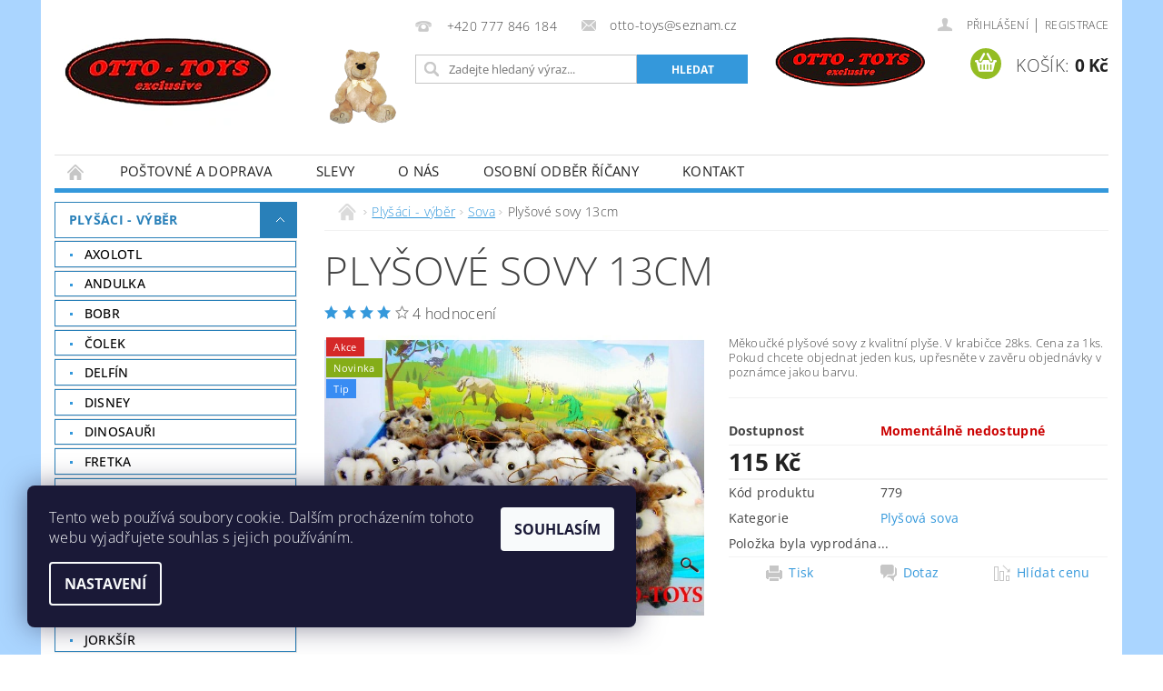

--- FILE ---
content_type: text/html; charset=utf-8
request_url: https://www.plysove-hracky-eshop.cz/plysova-sova/plysove-sovy-13cm/
body_size: 22993
content:
<!DOCTYPE html>
<html id="css" xml:lang='cs' lang='cs' class="external-fonts-loaded">
    <head>
        <link rel="preconnect" href="https://cdn.myshoptet.com" /><link rel="dns-prefetch" href="https://cdn.myshoptet.com" /><link rel="preload" href="https://cdn.myshoptet.com/prj/dist/master/cms/libs/jquery/jquery-1.11.3.min.js" as="script" />        <script>
dataLayer = [];
dataLayer.push({'shoptet' : {
    "pageId": 874,
    "pageType": "productDetail",
    "currency": "CZK",
    "currencyInfo": {
        "decimalSeparator": ",",
        "exchangeRate": 1,
        "priceDecimalPlaces": 2,
        "symbol": "K\u010d",
        "symbolLeft": 0,
        "thousandSeparator": " "
    },
    "language": "cs",
    "projectId": 189856,
    "product": {
        "id": 1840,
        "guid": "0cb929eae7a499e50248a3a78f7acfc7",
        "hasVariants": false,
        "codes": [
            {
                "code": 779
            }
        ],
        "code": "779",
        "name": "Ply\u0161ov\u00e9 sovy 13cm",
        "appendix": "",
        "weight": 0,
        "currentCategory": "ply\u0161\u00e1ci | Ply\u0161ov\u00e1 sova",
        "currentCategoryGuid": "66c60b24-fa95-11e7-8216-002590dad85e",
        "defaultCategory": "ply\u0161\u00e1ci | Ply\u0161ov\u00e1 sova",
        "defaultCategoryGuid": "66c60b24-fa95-11e7-8216-002590dad85e",
        "currency": "CZK",
        "priceWithVat": 115
    },
    "cartInfo": {
        "id": null,
        "freeShipping": false,
        "freeShippingFrom": 2000,
        "leftToFreeGift": {
            "formattedPrice": "0 K\u010d",
            "priceLeft": 0
        },
        "freeGift": false,
        "leftToFreeShipping": {
            "priceLeft": 2000,
            "dependOnRegion": 0,
            "formattedPrice": "2 000 K\u010d"
        },
        "discountCoupon": [],
        "getNoBillingShippingPrice": {
            "withoutVat": 0,
            "vat": 0,
            "withVat": 0
        },
        "cartItems": [],
        "taxMode": "ORDINARY"
    },
    "cart": [],
    "customer": {
        "priceRatio": 1,
        "priceListId": 1,
        "groupId": null,
        "registered": false,
        "mainAccount": false
    }
}});
dataLayer.push({'cookie_consent' : {
    "marketing": "denied",
    "analytics": "denied"
}});
document.addEventListener('DOMContentLoaded', function() {
    shoptet.consent.onAccept(function(agreements) {
        if (agreements.length == 0) {
            return;
        }
        dataLayer.push({
            'cookie_consent' : {
                'marketing' : (agreements.includes(shoptet.config.cookiesConsentOptPersonalisation)
                    ? 'granted' : 'denied'),
                'analytics': (agreements.includes(shoptet.config.cookiesConsentOptAnalytics)
                    ? 'granted' : 'denied')
            },
            'event': 'cookie_consent'
        });
    });
});
</script>

        <meta http-equiv="content-type" content="text/html; charset=utf-8" />
        <title>Plyšové sovy 13cm - Plyšové hračky OTTO TOYS</title>

        <meta name="viewport" content="width=device-width, initial-scale=1.0" />
        <meta name="format-detection" content="telephone=no" />

        
            <meta property="og:type" content="website"><meta property="og:site_name" content="plysove-hracky-eshop.cz"><meta property="og:url" content="https://www.plysove-hracky-eshop.cz/plysova-sova/plysove-sovy-13cm/"><meta property="og:title" content="Plyšové sovy 13cm - Plyšové hračky OTTO TOYS"><meta name="author" content="Plyšové hračky OTTO TOYS"><meta name="web_author" content="Shoptet.cz"><meta name="dcterms.rightsHolder" content="www.plysove-hracky-eshop.cz"><meta name="robots" content="index,follow"><meta property="og:image" content="https://cdn.myshoptet.com/usr/www.plysove-hracky-eshop.cz/user/shop/big/1840_male-plysove-sovy-levne.jpg?654c9219"><meta property="og:description" content="Měkoučké hračky plyšové sovy z kvalitní plyše. V krabičce 28ks. Pokud chcete objednat jeden kus. Upřesněte v objednávce jaký."><meta name="description" content="Měkoučké hračky plyšové sovy z kvalitní plyše. V krabičce 28ks. Pokud chcete objednat jeden kus. Upřesněte v objednávce jaký."><meta name="google-site-verification" content="P-jsz-Z-Q23l2RLgdMwgdkhp_Ncaik9vZQDNRhlFqpo"><meta property="product:price:amount" content="115"><meta property="product:price:currency" content="CZK">
        


        
        <noscript>
            <style media="screen">
                #category-filter-hover {
                    display: block !important;
                }
            </style>
        </noscript>
        
    <link href="https://cdn.myshoptet.com/prj/dist/master/cms/templates/frontend_templates/shared/css/font-face/open-sans.css" rel="stylesheet"><link href="https://cdn.myshoptet.com/prj/dist/master/shop/dist/font-shoptet-04.css.7d79974e5b4cdb582ad8.css" rel="stylesheet">    <script>
        var oldBrowser = false;
    </script>
    <!--[if lt IE 9]>
        <script src="https://cdnjs.cloudflare.com/ajax/libs/html5shiv/3.7.3/html5shiv.js"></script>
        <script>
            var oldBrowser = '<strong>Upozornění!</strong> Používáte zastaralý prohlížeč, který již není podporován. Prosím <a href="https://www.whatismybrowser.com/" target="_blank" rel="nofollow">aktualizujte svůj prohlížeč</a> a zvyšte své UX.';
        </script>
    <![endif]-->

        <style>:root {--color-primary: #3498db;--color-primary-h: 204;--color-primary-s: 70%;--color-primary-l: 53%;--color-primary-hover: #2980b9;--color-primary-hover-h: 204;--color-primary-hover-s: 64%;--color-primary-hover-l: 44%;--color-secondary: #94bd23;--color-secondary-h: 76;--color-secondary-s: 69%;--color-secondary-l: 44%;--color-secondary-hover: #7c9e1e;--color-secondary-hover-h: 76;--color-secondary-hover-s: 68%;--color-secondary-hover-l: 37%;--color-tertiary: #000000;--color-tertiary-h: 0;--color-tertiary-s: 0%;--color-tertiary-l: 0%;--color-tertiary-hover: #000000;--color-tertiary-hover-h: 0;--color-tertiary-hover-s: 0%;--color-tertiary-hover-l: 0%;--color-header-background: #ffffff;--template-font: "Open Sans";--template-headings-font: "Open Sans";--header-background-url: url("[data-uri]");--cookies-notice-background: #1A1937;--cookies-notice-color: #F8FAFB;--cookies-notice-button-hover: #f5f5f5;--cookies-notice-link-hover: #27263f;--templates-update-management-preview-mode-content: "Náhled aktualizací šablony je aktivní pro váš prohlížeč."}</style>

        <style>:root {--logo-x-position: 10px;--logo-y-position: 10px;--front-image-x-position: 0px;--front-image-y-position: 0px;}</style>

        <link href="https://cdn.myshoptet.com/prj/dist/master/shop/dist/main-04.css.55ec9317567af1708cb4.css" rel="stylesheet" media="screen" />

        <link rel="stylesheet" href="https://cdn.myshoptet.com/prj/dist/master/cms/templates/frontend_templates/_/css/print.css" media="print" />
                            <link rel="shortcut icon" href="/favicon.ico" type="image/x-icon" />
                                    <link rel="canonical" href="https://www.plysove-hracky-eshop.cz/plysova-sova/plysove-sovy-13cm/" />
        
        
        
        
                
                            <style>
                    /* custom background */
                    #main-wrapper {
                                                    background-color: #aad5ff !important;
                                                                            background-position: top center !important;
                            background-repeat: no-repeat !important;
                                                                            background-attachment: fixed !important;
                                                                    }
                </style>
                    
                <script>var shoptet = shoptet || {};shoptet.abilities = {"about":{"generation":2,"id":"04"},"config":{"category":{"product":{"image_size":"detail_alt_1"}},"navigation_breakpoint":991,"number_of_active_related_products":2,"product_slider":{"autoplay":false,"autoplay_speed":3000,"loop":true,"navigation":true,"pagination":true,"shadow_size":0}},"elements":{"recapitulation_in_checkout":true},"feature":{"directional_thumbnails":false,"extended_ajax_cart":false,"extended_search_whisperer":false,"fixed_header":false,"images_in_menu":false,"product_slider":false,"simple_ajax_cart":true,"smart_labels":false,"tabs_accordion":false,"tabs_responsive":false,"top_navigation_menu":false,"user_action_fullscreen":false}};shoptet.design = {"template":{"name":"Pop","colorVariant":"Sapphire"},"layout":{"homepage":"catalog3","subPage":"catalog3","productDetail":"catalog3"},"colorScheme":{"conversionColor":"#94bd23","conversionColorHover":"#7c9e1e","color1":"#3498db","color2":"#2980b9","color3":"#000000","color4":"#000000"},"fonts":{"heading":"Open Sans","text":"Open Sans"},"header":{"backgroundImage":"https:\/\/www.plysove-hracky-eshop.czdata:image\/gif;base64,R0lGODlhAQABAIAAAAAAAP\/\/\/yH5BAEAAAAALAAAAAABAAEAAAIBRAA7","image":null,"logo":"https:\/\/www.plysove-hracky-eshop.czuser\/logos\/logo.png","color":"#ffffff"},"background":{"enabled":true,"color":{"enabled":true,"color":"#aad5ff"},"image":{"url":null,"attachment":"fixed","position":"center"}}};shoptet.config = {};shoptet.events = {};shoptet.runtime = {};shoptet.content = shoptet.content || {};shoptet.updates = {};shoptet.messages = [];shoptet.messages['lightboxImg'] = "Obrázek";shoptet.messages['lightboxOf'] = "z";shoptet.messages['more'] = "Více";shoptet.messages['cancel'] = "Zrušit";shoptet.messages['removedItem'] = "Položka byla odstraněna z košíku.";shoptet.messages['discountCouponWarning'] = "Zapomněli jste uplatnit slevový kupón. Pro pokračování jej uplatněte pomocí tlačítka vedle vstupního pole, nebo jej smažte.";shoptet.messages['charsNeeded'] = "Prosím, použijte minimálně 3 znaky!";shoptet.messages['invalidCompanyId'] = "Neplané IČ, povoleny jsou pouze číslice";shoptet.messages['needHelp'] = "Potřebujete pomoc?";shoptet.messages['showContacts'] = "Zobrazit kontakty";shoptet.messages['hideContacts'] = "Skrýt kontakty";shoptet.messages['ajaxError'] = "Došlo k chybě; obnovte prosím stránku a zkuste to znovu.";shoptet.messages['variantWarning'] = "Zvolte prosím variantu produktu.";shoptet.messages['chooseVariant'] = "Zvolte variantu";shoptet.messages['unavailableVariant'] = "Tato varianta není dostupná a není možné ji objednat.";shoptet.messages['withVat'] = "včetně DPH";shoptet.messages['withoutVat'] = "bez DPH";shoptet.messages['toCart'] = "Do košíku";shoptet.messages['emptyCart'] = "Prázdný košík";shoptet.messages['change'] = "Změnit";shoptet.messages['chosenBranch'] = "Zvolená pobočka";shoptet.messages['validatorRequired'] = "Povinné pole";shoptet.messages['validatorEmail'] = "Prosím vložte platnou e-mailovou adresu";shoptet.messages['validatorUrl'] = "Prosím vložte platnou URL adresu";shoptet.messages['validatorDate'] = "Prosím vložte platné datum";shoptet.messages['validatorNumber'] = "Vložte číslo";shoptet.messages['validatorDigits'] = "Prosím vložte pouze číslice";shoptet.messages['validatorCheckbox'] = "Zadejte prosím všechna povinná pole";shoptet.messages['validatorConsent'] = "Bez souhlasu nelze odeslat.";shoptet.messages['validatorPassword'] = "Hesla se neshodují";shoptet.messages['validatorInvalidPhoneNumber'] = "Vyplňte prosím platné telefonní číslo bez předvolby.";shoptet.messages['validatorInvalidPhoneNumberSuggestedRegion'] = "Neplatné číslo — navržený region: %1";shoptet.messages['validatorInvalidCompanyId'] = "Neplatné IČ, musí být ve tvaru jako %1";shoptet.messages['validatorFullName'] = "Nezapomněli jste příjmení?";shoptet.messages['validatorHouseNumber'] = "Prosím zadejte správné číslo domu";shoptet.messages['validatorZipCode'] = "Zadané PSČ neodpovídá zvolené zemi";shoptet.messages['validatorShortPhoneNumber'] = "Telefonní číslo musí mít min. 8 znaků";shoptet.messages['choose-personal-collection'] = "Prosím vyberte místo doručení u osobního odběru, není zvoleno.";shoptet.messages['choose-external-shipping'] = "Upřesněte prosím vybraný způsob dopravy";shoptet.messages['choose-ceska-posta'] = "Pobočka České Pošty není určena, zvolte prosím některou";shoptet.messages['choose-hupostPostaPont'] = "Pobočka Maďarské pošty není vybrána, zvolte prosím nějakou";shoptet.messages['choose-postSk'] = "Pobočka Slovenské pošty není zvolena, vyberte prosím některou";shoptet.messages['choose-ulozenka'] = "Pobočka Uloženky nebyla zvolena, prosím vyberte některou";shoptet.messages['choose-zasilkovna'] = "Pobočka Zásilkovny nebyla zvolena, prosím vyberte některou";shoptet.messages['choose-ppl-cz'] = "Pobočka PPL ParcelShop nebyla vybrána, vyberte prosím jednu";shoptet.messages['choose-glsCz'] = "Pobočka GLS ParcelShop nebyla zvolena, prosím vyberte některou";shoptet.messages['choose-dpd-cz'] = "Ani jedna z poboček služby DPD Parcel Shop nebyla zvolená, prosím vyberte si jednu z možností.";shoptet.messages['watchdogType'] = "Je zapotřebí vybrat jednu z možností u sledování produktu.";shoptet.messages['watchdog-consent-required'] = "Musíte zaškrtnout všechny povinné souhlasy";shoptet.messages['watchdogEmailEmpty'] = "Prosím vyplňte e-mail";shoptet.messages['privacyPolicy'] = 'Musíte souhlasit s ochranou osobních údajů';shoptet.messages['amountChanged'] = '(množství bylo změněno)';shoptet.messages['unavailableCombination'] = 'Není k dispozici v této kombinaci';shoptet.messages['specifyShippingMethod'] = 'Upřesněte dopravu';shoptet.messages['PIScountryOptionMoreBanks'] = 'Možnost platby z %1 bank';shoptet.messages['PIScountryOptionOneBank'] = 'Možnost platby z 1 banky';shoptet.messages['PIScurrencyInfoCZK'] = 'V měně CZK lze zaplatit pouze prostřednictvím českých bank.';shoptet.messages['PIScurrencyInfoHUF'] = 'V měně HUF lze zaplatit pouze prostřednictvím maďarských bank.';shoptet.messages['validatorVatIdWaiting'] = "Ověřujeme";shoptet.messages['validatorVatIdValid'] = "Ověřeno";shoptet.messages['validatorVatIdInvalid'] = "DIČ se nepodařilo ověřit, i přesto můžete objednávku dokončit";shoptet.messages['validatorVatIdInvalidOrderForbid'] = "Zadané DIČ nelze nyní ověřit, protože služba ověřování je dočasně nedostupná. Zkuste opakovat zadání později, nebo DIČ vymažte s vaši objednávku dokončete v režimu OSS. Případně kontaktujte prodejce.";shoptet.messages['validatorVatIdInvalidOssRegime'] = "Zadané DIČ nemůže být ověřeno, protože služba ověřování je dočasně nedostupná. Vaše objednávka bude dokončena v režimu OSS. Případně kontaktujte prodejce.";shoptet.messages['previous'] = "Předchozí";shoptet.messages['next'] = "Následující";shoptet.messages['close'] = "Zavřít";shoptet.messages['imageWithoutAlt'] = "Tento obrázek nemá popisek";shoptet.messages['newQuantity'] = "Nové množství:";shoptet.messages['currentQuantity'] = "Aktuální množství:";shoptet.messages['quantityRange'] = "Prosím vložte číslo v rozmezí %1 a %2";shoptet.messages['skipped'] = "Přeskočeno";shoptet.messages.validator = {};shoptet.messages.validator.nameRequired = "Zadejte jméno a příjmení.";shoptet.messages.validator.emailRequired = "Zadejte e-mailovou adresu (např. jan.novak@example.com).";shoptet.messages.validator.phoneRequired = "Zadejte telefonní číslo.";shoptet.messages.validator.messageRequired = "Napište komentář.";shoptet.messages.validator.descriptionRequired = shoptet.messages.validator.messageRequired;shoptet.messages.validator.captchaRequired = "Vyplňte bezpečnostní kontrolu.";shoptet.messages.validator.consentsRequired = "Potvrďte svůj souhlas.";shoptet.messages.validator.scoreRequired = "Zadejte počet hvězdiček.";shoptet.messages.validator.passwordRequired = "Zadejte heslo, které bude obsahovat min. 4 znaky.";shoptet.messages.validator.passwordAgainRequired = shoptet.messages.validator.passwordRequired;shoptet.messages.validator.currentPasswordRequired = shoptet.messages.validator.passwordRequired;shoptet.messages.validator.birthdateRequired = "Zadejte datum narození.";shoptet.messages.validator.billFullNameRequired = "Zadejte jméno a příjmení.";shoptet.messages.validator.deliveryFullNameRequired = shoptet.messages.validator.billFullNameRequired;shoptet.messages.validator.billStreetRequired = "Zadejte název ulice.";shoptet.messages.validator.deliveryStreetRequired = shoptet.messages.validator.billStreetRequired;shoptet.messages.validator.billHouseNumberRequired = "Zadejte číslo domu.";shoptet.messages.validator.deliveryHouseNumberRequired = shoptet.messages.validator.billHouseNumberRequired;shoptet.messages.validator.billZipRequired = "Zadejte PSČ.";shoptet.messages.validator.deliveryZipRequired = shoptet.messages.validator.billZipRequired;shoptet.messages.validator.billCityRequired = "Zadejte název města.";shoptet.messages.validator.deliveryCityRequired = shoptet.messages.validator.billCityRequired;shoptet.messages.validator.companyIdRequired = "Zadejte IČ.";shoptet.messages.validator.vatIdRequired = "Zadejte DIČ.";shoptet.messages.validator.billCompanyRequired = "Zadejte název společnosti.";shoptet.messages['loading'] = "Načítám…";shoptet.messages['stillLoading'] = "Stále načítám…";shoptet.messages['loadingFailed'] = "Načtení se nezdařilo. Zkuste to znovu.";shoptet.messages['productsSorted'] = "Produkty seřazeny.";shoptet.messages['formLoadingFailed'] = "Formulář se nepodařilo načíst. Zkuste to prosím znovu.";shoptet.messages.moreInfo = "Více informací";shoptet.config.orderingProcess = {active: false,step: false};shoptet.config.documentsRounding = '3';shoptet.config.documentPriceDecimalPlaces = '0';shoptet.config.thousandSeparator = ' ';shoptet.config.decSeparator = ',';shoptet.config.decPlaces = '2';shoptet.config.decPlacesSystemDefault = '2';shoptet.config.currencySymbol = 'Kč';shoptet.config.currencySymbolLeft = '0';shoptet.config.defaultVatIncluded = 1;shoptet.config.defaultProductMaxAmount = 9999;shoptet.config.inStockAvailabilityId = -1;shoptet.config.defaultProductMaxAmount = 9999;shoptet.config.inStockAvailabilityId = -1;shoptet.config.cartActionUrl = '/action/Cart';shoptet.config.advancedOrderUrl = '/action/Cart/GetExtendedOrder/';shoptet.config.cartContentUrl = '/action/Cart/GetCartContent/';shoptet.config.stockAmountUrl = '/action/ProductStockAmount/';shoptet.config.addToCartUrl = '/action/Cart/addCartItem/';shoptet.config.removeFromCartUrl = '/action/Cart/deleteCartItem/';shoptet.config.updateCartUrl = '/action/Cart/setCartItemAmount/';shoptet.config.addDiscountCouponUrl = '/action/Cart/addDiscountCoupon/';shoptet.config.setSelectedGiftUrl = '/action/Cart/setSelectedGift/';shoptet.config.rateProduct = '/action/ProductDetail/RateProduct/';shoptet.config.customerDataUrl = '/action/OrderingProcess/step2CustomerAjax/';shoptet.config.registerUrl = '/registrace/';shoptet.config.agreementCookieName = 'site-agreement';shoptet.config.cookiesConsentUrl = '/action/CustomerCookieConsent/';shoptet.config.cookiesConsentIsActive = 1;shoptet.config.cookiesConsentOptAnalytics = 'analytics';shoptet.config.cookiesConsentOptPersonalisation = 'personalisation';shoptet.config.cookiesConsentOptNone = 'none';shoptet.config.cookiesConsentRefuseDuration = 7;shoptet.config.cookiesConsentName = 'CookiesConsent';shoptet.config.agreementCookieExpire = 30;shoptet.config.cookiesConsentSettingsUrl = '/cookies-settings/';shoptet.config.fonts = {"google":{"attributes":"300,400,600,700,900:latin-ext","families":["Open Sans"],"urls":["https:\/\/cdn.myshoptet.com\/prj\/dist\/master\/cms\/templates\/frontend_templates\/shared\/css\/font-face\/open-sans.css"]},"custom":{"families":["shoptet"],"urls":["https:\/\/cdn.myshoptet.com\/prj\/dist\/master\/shop\/dist\/font-shoptet-04.css.7d79974e5b4cdb582ad8.css"]}};shoptet.config.mobileHeaderVersion = '1';shoptet.config.fbCAPIEnabled = false;shoptet.config.fbPixelEnabled = false;shoptet.config.fbCAPIUrl = '/action/FacebookCAPI/';shoptet.content.regexp = /strana-[0-9]+[\/]/g;shoptet.content.colorboxHeader = '<div class="colorbox-html-content">';shoptet.content.colorboxFooter = '</div>';shoptet.customer = {};shoptet.csrf = shoptet.csrf || {};shoptet.csrf.token = 'csrf_2wZWzuuo6e22a8b01d088030';shoptet.csrf.invalidTokenModal = '<div><h2>Přihlaste se prosím znovu</h2><p>Omlouváme se, ale Váš CSRF token pravděpodobně vypršel. Abychom mohli udržet Vaši bezpečnost na co největší úrovni potřebujeme, abyste se znovu přihlásili.</p><p>Děkujeme za pochopení.</p><div><a href="/login/?backTo=%2Fplysova-sova%2Fplysove-sovy-13cm%2F">Přihlášení</a></div></div> ';shoptet.csrf.formsSelector = 'csrf-enabled';shoptet.csrf.submitListener = true;shoptet.csrf.validateURL = '/action/ValidateCSRFToken/Index/';shoptet.csrf.refreshURL = '/action/RefreshCSRFTokenNew/Index/';shoptet.csrf.enabled = true;shoptet.config.googleAnalytics ||= {};shoptet.config.googleAnalytics.isGa4Enabled = true;shoptet.config.googleAnalytics.route ||= {};shoptet.config.googleAnalytics.route.ua = "UA";shoptet.config.googleAnalytics.route.ga4 = "GA4";shoptet.config.ums_a11y_category_page = true;shoptet.config.discussion_rating_forms = false;shoptet.config.ums_forms_redesign = false;shoptet.config.showPriceWithoutVat = '';shoptet.config.ums_a11y_login = false;</script>
        <script src="https://cdn.myshoptet.com/prj/dist/master/cms/libs/jquery/jquery-1.11.3.min.js"></script><script src="https://cdn.myshoptet.com/prj/dist/master/cms/libs/jquery/jquery-migrate-1.4.1.min.js"></script><script src="https://cdn.myshoptet.com/prj/dist/master/cms/libs/jquery/jquery-ui-1.8.24.min.js"></script>
    <script src="https://cdn.myshoptet.com/prj/dist/master/shop/dist/main-04.js.cd0f12ca7fcb266dd765.js"></script>
<script src="https://cdn.myshoptet.com/prj/dist/master/shop/dist/shared-2g.js.aa13ef3ecca51cd89ec5.js"></script><script src="https://cdn.myshoptet.com/prj/dist/master/cms/libs/jqueryui/i18n/datepicker-cs.js"></script><script>if (window.self !== window.top) {const script = document.createElement('script');script.type = 'module';script.src = "https://cdn.myshoptet.com/prj/dist/master/shop/dist/editorPreview.js.e7168e827271d1c16a1d.js";document.body.appendChild(script);}</script>        <script>
            jQuery.extend(jQuery.cybergenicsFormValidator.messages, {
                required: "Povinné pole",
                email: "Prosím vložte platnou e-mailovou adresu",
                url: "Prosím vložte platnou URL adresu",
                date: "Prosím vložte platné datum",
                number: "Vložte číslo",
                digits: "Prosím vložte pouze číslice",
                checkbox: "Zadejte prosím všechna povinná pole",
                validatorConsent: "Bez souhlasu nelze odeslat.",
                password: "Hesla se neshodují",
                invalidPhoneNumber: "Vyplňte prosím platné telefonní číslo bez předvolby.",
                invalidCompanyId: 'Nevalidní IČ, musí mít přesně 8 čísel (před kratší IČ lze dát nuly)',
                fullName: "Nezapomněli jste příjmení?",
                zipCode: "Zadané PSČ neodpovídá zvolené zemi",
                houseNumber: "Prosím zadejte správné číslo domu",
                shortPhoneNumber: "Telefonní číslo musí mít min. 8 znaků",
                privacyPolicy: "Musíte souhlasit s ochranou osobních údajů"
            });
        </script>
                                    
                
        
        <!-- User include -->
                <!-- project html code header -->
<meta name="seznam-wmt" content="MKVANbscrupV3scLF39kt4FD6v4LaGND" />

<style>
.p-name {
  font-weight: 600 !important;
}
</style>

<style>
#column-l .categories ul li a {
  color: black !important;
  font-weight: 500 !important;
}
#poll a {
  font-weight: 900 !important;
}
#logo {
    font-size: 1.8rem;
}
#header #logo span {
  font-size: 1.3rem !important;
  padding-left: 10px
}
.cat-active a{
    background: #fff !important;
    color: #2980b9 !important;
    border: 1px solid #2980b9 !important;
  
}
.expandable .active a {
  font-weight: 600 !important;
}
#column-l .categories a, #column-r .categories a {
    border: 1px solid transparent;
}
#column-l .categories a:hover, #column-r .categories a:hover, #column-r .categories .expenable a:hover,  #column-r .categories .expanded a:hover {
    text-decoration: none;
    background: #fff;
    color: #2980b9 !important;
    border: 1px solid #2980b9 !important;
}


#column-l-in > div .topic, #column-r > div .topic {
    font-weight: 900 !important;
}
#footer-in .topic {
    font-weight: 900 !important;
}
</style>

<style>
@media screen and (min-width: 1060px) {
#top-links {
  background-image: url("https://189856.myshoptet.com/user/documents/upload/otto-logo.png");
  background-position: left center;
  background-repeat: no-repeat;
  background-size: 45% !important;
  padding-bottom: 80px !important;
}
#logo {
  width: 380px !important;
}
#header #logo {
  background-image: url("https://189856.myshoptet.com/user/documents/upload/otto-medved2.png");
  background-position: right center;
  background-repeat: no-repeat;
  background-size: 30% !important;
  padding-bottom: 35px !important;
}
}
</style>

<style>
@media screen and (max-width: 640px) {

#header #logo {
  min-width: 320px !important;
}
#header #logo {
  background-image: url("https://189856.myshoptet.com/user/documents/upload/otto-logo.png");
  background-position: right center;
  background-repeat: no-repeat;
  background-size: 30% !important;
  padding-bottom: 35px !important;
}
}
</style>

<style>
@media screen and (max-width: 400px) {

#header #logo, #header #logo span {
  min-width: 220px !important;
  font-size: 0.8rem !important;
}
#header #logo {
  background-image: url("https://189856.myshoptet.com/user/documents/upload/otto-logo.png");
  background-position: right center;
  background-repeat: no-repeat;
  background-size: 30% !important;
  padding-bottom: 35px !important;
}
}
</style>

        <!-- /User include -->
                                <!-- Global site tag (gtag.js) - Google Analytics -->
    <script async src="https://www.googletagmanager.com/gtag/js?id=UA-12521860-2"></script>
    <script>
        
        window.dataLayer = window.dataLayer || [];
        function gtag(){dataLayer.push(arguments);}
        

                    console.debug('default consent data');

            gtag('consent', 'default', {"ad_storage":"denied","analytics_storage":"denied","ad_user_data":"denied","ad_personalization":"denied","wait_for_update":500});
            dataLayer.push({
                'event': 'default_consent'
            });
        
        gtag('js', new Date());

                gtag('config', 'UA-12521860-2', { 'groups': "UA" });
        
        
        
        
        
        
        
        
                gtag('set', 'currency', 'CZK');

        gtag('event', 'view_item', {
            "send_to": "UA",
            "items": [
                {
                    "id": "779",
                    "name": "Ply\u0161ov\u00e9 sovy 13cm",
                    "category": "ply\u0161\u00e1ci \/ Ply\u0161ov\u00e1 sova",
                                                            "price": 95.04
                }
            ]
        });
        
        
        
        
        
        
        
        
        
        
        
        
        document.addEventListener('DOMContentLoaded', function() {
            if (typeof shoptet.tracking !== 'undefined') {
                for (var id in shoptet.tracking.bannersList) {
                    gtag('event', 'view_promotion', {
                        "send_to": "UA",
                        "promotions": [
                            {
                                "id": shoptet.tracking.bannersList[id].id,
                                "name": shoptet.tracking.bannersList[id].name,
                                "position": shoptet.tracking.bannersList[id].position
                            }
                        ]
                    });
                }
            }

            shoptet.consent.onAccept(function(agreements) {
                if (agreements.length !== 0) {
                    console.debug('gtag consent accept');
                    var gtagConsentPayload =  {
                        'ad_storage': agreements.includes(shoptet.config.cookiesConsentOptPersonalisation)
                            ? 'granted' : 'denied',
                        'analytics_storage': agreements.includes(shoptet.config.cookiesConsentOptAnalytics)
                            ? 'granted' : 'denied',
                                                                                                'ad_user_data': agreements.includes(shoptet.config.cookiesConsentOptPersonalisation)
                            ? 'granted' : 'denied',
                        'ad_personalization': agreements.includes(shoptet.config.cookiesConsentOptPersonalisation)
                            ? 'granted' : 'denied',
                        };
                    console.debug('update consent data', gtagConsentPayload);
                    gtag('consent', 'update', gtagConsentPayload);
                    dataLayer.push(
                        { 'event': 'update_consent' }
                    );
                }
            });
        });
    </script>

                
                                <script>
    (function(t, r, a, c, k, i, n, g) { t['ROIDataObject'] = k;
    t[k]=t[k]||function(){ (t[k].q=t[k].q||[]).push(arguments) },t[k].c=i;n=r.createElement(a),
    g=r.getElementsByTagName(a)[0];n.async=1;n.src=c;g.parentNode.insertBefore(n,g)
    })(window, document, 'script', '//www.heureka.cz/ocm/sdk.js?source=shoptet&version=2&page=product_detail', 'heureka', 'cz');

    heureka('set_user_consent', 0);
</script>
                    </head>
        <body class="desktop id-874 in-plysova-sova template-04 type-product type-detail page-detail ajax-add-to-cart">
        
        <div id="fb-root"></div>
        <script>
            window.fbAsyncInit = function() {
                FB.init({
//                    appId            : 'your-app-id',
                    autoLogAppEvents : true,
                    xfbml            : true,
                    version          : 'v19.0'
                });
            };
        </script>
        <script async defer crossorigin="anonymous" src="https://connect.facebook.net/cs_CZ/sdk.js"></script>
        
                
        
        <div id="main-wrapper">
            <div id="main-wrapper-in" class="large-12 medium-12 small-12">
                <div id="main" class="large-12 medium-12 small-12 row">

                    

                    <div id="header" class="large-12 medium-12 small-12 columns">
                        <header id="header-in" class="large-12 medium-12 small-12 clearfix">
                            
<div class="row">
    
                        <div class="large-4 medium-4 small-6 columns">
                        <a href="/" title="Plyšové hračky OTTO TOYS" id="logo" data-testid="linkWebsiteLogo"><img src="https://cdn.myshoptet.com/usr/www.plysove-hracky-eshop.cz/user/logos/logo.png" alt="Plyšové hračky OTTO TOYS" /></a>
        </div>
    
    
        <div class="large-4 medium-4 small-12 columns">
                                                <div class="large-12 row collapse header-contacts">
                                                                                       <div class="large-6 medium-12 small-6 header-phone columns left">
                    <a href="tel:+420777846184" title="Telefon"><span>+420 777 846 184</span></a>
                    </div>
                                                    <div class="large-6 medium-12 small-6 header-email columns left">
                                                    <a href="mailto:otto-toys@seznam.cz"><span>otto-toys@seznam.cz</span></a>
                                            </div>
                            </div>
            
                        <div class="searchform large-12 medium-12 small-12" itemscope itemtype="https://schema.org/WebSite">
                <meta itemprop="headline" content="Plyšová sova"/>
<meta itemprop="url" content="https://www.plysove-hracky-eshop.cz"/>
        <meta itemprop="text" content="Měkoučké hračky plyšové sovy z kvalitní plyše. V krabičce 28ks. Pokud chcete objednat jeden kus. Upřesněte v objednávce jaký."/>

                <form class="search-whisperer-wrap-v1 search-whisperer-wrap" action="/action/ProductSearch/prepareString/" method="post" itemprop="potentialAction" itemscope itemtype="https://schema.org/SearchAction" data-testid="searchForm">
                    <fieldset>
                        <meta itemprop="target" content="https://www.plysove-hracky-eshop.cz/vyhledavani/?string={string}"/>
                        <div class="large-8 medium-8 small-12 left">
                            <input type="hidden" name="language" value="cs" />
                            <input type="search" name="string" itemprop="query-input" class="s-word" placeholder="Zadejte hledaný výraz..." autocomplete="off" data-testid="searchInput" />
                        </div>
                        <div class="tar large-4 medium-4 small-2 left b-search-wrap">
                            <input type="submit" value="Hledat" class="b-search tiny button" data-testid="searchBtn" />
                        </div>
                        <div class="search-whisperer-container-js"></div>
                        <div class="search-notice large-12 medium-12 small-12" data-testid="searchMsg">Prosím, použijte minimálně 3 znaky!</div>
                    </fieldset>
                </form>
            </div>
        </div>
    
    
        <div class="large-4 medium-4 small-12 columns">
                        <div id="top-links" class="large-12 medium-12 small-12">
                <span class="responsive-mobile-visible responsive-all-hidden box-account-links-trigger-wrap">
                    <span class="box-account-links-trigger"></span>
                </span>
                <ul class="responsive-mobile-hidden box-account-links list-inline list-reset">
                    
                                                                                                                        <li>
                                        <a class="icon-account-login" href="/login/?backTo=%2Fplysova-sova%2Fplysove-sovy-13cm%2F" title="Přihlášení" data-testid="signin" rel="nofollow"><span>Přihlášení</span></a>
                                    </li>
                                    <li>
                                        <span class="responsive-mobile-hidden"> |</span>
                                        <a href="/registrace/" title="Registrace" data-testid="headerSignup" rel="nofollow">Registrace</a>
                                    </li>
                                                                                                        
                </ul>
            </div>
                        
                                            
                <div class="place-cart-here">
                    <div id="header-cart-wrapper" class="header-cart-wrapper menu-element-wrap">
    <a href="/kosik/" id="header-cart" class="header-cart" data-testid="headerCart" rel="nofollow">
        <span class="responsive-mobile-hidden">Košík:</span>
        
        <strong class="header-cart-price" data-testid="headerCartPrice">
            0 Kč
        </strong>
    </a>

    <div id="cart-recapitulation" class="cart-recapitulation menu-element-submenu align-right hover-hidden" data-testid="popupCartWidget">
                    <div class="cart-reca-single darken tac" data-testid="cartTitle">
                Váš nákupní košík je prázdný            </div>
            </div>
</div>
                </div>
                    </div>
    
</div>

             <nav id="menu" class="large-12 medium-12 small-12"><ul class="inline-list list-inline valign-top-inline left"><li class="first-line"><a href="/" id="a-home" data-testid="headerMenuItem">Úvodní stránka</a></li><li class="menu-item-826">
    <a href="/postovne-2/" data-testid="headerMenuItem">
        Poštovné a doprava
    </a>
</li><li class="menu-item-757">
    <a href="/zakaznicke-slevy/" data-testid="headerMenuItem">
        Slevy
    </a>
</li><li class="menu-item-1057">
    <a href="/o-nas/" data-testid="headerMenuItem">
        O nás
    </a>
</li><li class="menu-item-1126">
    <a href="/osobni-odber-ricany/" data-testid="headerMenuItem">
        Osobní odběr Říčany
    </a>
</li><li class="menu-item-733">
    <a href="/provozovatel-2/" data-testid="headerMenuItem">
        Kontakt
    </a>
</li></ul><div id="menu-helper-wrapper"><div id="menu-helper" data-testid="hamburgerMenu">&nbsp;</div><ul id="menu-helper-box"></ul></div></nav>

<script>
    $(document).ready(function() {
        checkSearchForm($('.searchform'), "Prosím, použijte minimálně 3 znaky!");
    });
    var userOptions = {
        carousel : {
            stepTimer : 6000,
            fadeTimer : 4000
        }
    };
</script>

                        </header>
                    </div>
                    <div id="main-in" class="large-12 medium-12 small-12 columns">
                        <div id="main-in-in" class="large-12 medium-12 small-12">
                            
                            <div id="content" class="large-12 medium-12 small-12 row">
                                
                                                                            <aside id="column-l" class="large-3 medium-3 small-12 columns">
                                            <div id="column-l-in">
                                                                                                                                                    <div class="box-even">
                        
<div id="categories">
                        <div class="categories cat-01 expandable cat-active expanded" id="cat-706">
                <div class="topic"><a href="/plysaci/" class="expanded">Plyšáci - výběr</a></div>
        
    <ul class="expanded">
                    <li ><a href="/plysovy-axolotl/" title="Plyšový Axolotl">Axolotl</a>
                            </li>                 <li ><a href="/plysova-andulka/" title="Plyšová andulka">Andulka</a>
            </li>                 <li ><a href="/plysovy-bobr/" title="Plyšový bobr">Bobr</a>
            </li>                 <li ><a href="/plysovy-colek/" title="Plyšový čolek">Čolek</a>
                            </li>                 <li ><a href="/plysovy-delfin/" title="Plyšový delfín">Delfín</a>
            </li>                 <li ><a href="/plysove-hracky-disney--plysaci-/" title="Plyšové hračky Disney">Disney</a>
            </li>                 <li ><a href="/hracky-dinosauri/" title="Velký plyšový dinosaurus">Dinosauři</a>
            </li>                 <li ><a href="/plysova-fretka/" title="Plyšová fretka">Fretka</a>
            </li>                 <li ><a href="/plysovy-hroch/" title="Plyšový hroch">Hroch</a>
            </li>                 <li ><a href="/plysovy-had/" title="Plyšový had">Had</a>
            </li>                 <li ><a href="/plysovy-chameleon/" title="Plyšový chameleon">Chameleon</a>
            </li>                 <li ><a href="/plysova-chobotnice/" title="Plyšová chobotnice">Chobotnice</a>
                            </li>                 <li ><a href="/plysovy-jezevec/" title="Plyšový jezevec">Jezevec</a>
            </li>                 <li ><a href="/plysovy-pes-jorksir/" title="Plyšový jorkšír">Jorkšír</a>
            </li>                 <li ><a href="/plysovy-jezek/" title="Plyšový ježek">Ježek</a>
            </li>                 <li ><a href="/plysova-kachna/" title="Plyšová kachna">Kachna</a>
            </li>                 <li ><a href="/plysova-kapybara/" title="Plyšová kapybara">Kapybara</a>
                            </li>                 <li ><a href="/plysovy-krokodyl/" title="Plyšový krokodýl">Krokodýl</a>
            </li>                 <li class="expandable"><a href="/plysovy-krtecek/" title="Plyšový krteček">Krteček</a>
            </li>                 <li ><a href="/plysova-krysa/" title="Plyšová krysa">Krysa</a>
            </li>                 <li ><a href="/plysovy-kralik/" title="Plyšový králík">Králík</a>
            </li>                 <li ><a href="/plysovy-krecek/" title="Plyšový křeček">Křeček</a>
            </li>                 <li ><a href="/plysovy-kolousek/" title="Plyšový koloušek">Koloušek</a>
            </li>                 <li ><a href="/plysova-koala/" title="Plyšová koala">Koala</a>
            </li>                 <li ><a href="/plysova-koza/" title="Plyšová koza">Koza</a>
            </li>                 <li ><a href="/plysova-kocka/" title="Plyšová kočka">Kočka</a>
            </li>                 <li ><a href="/plysovy-kohout/" title="Plyšový kohout">Kohout</a>
                            </li>                 <li ><a href="/plysovy-klokan/" title="Plyšový klokan">Klokan</a>
            </li>                 <li ><a href="/plysovy-medvidek-kuky/" title="Plyšový medvídek Kuky">Kuky</a>
            </li>                 <li ><a href="/plysove-kuratko/" title="Plyšové kuřátko">Kuře</a>
                            </li>                 <li ><a href="/plysova-kuna/" title="Plyšová kuna">Kuna</a>
            </li>                 <li ><a href="/plysovy-kun/" title="Plyšový kůň">Kůň</a>
            </li>                 <li ><a href="/plysova-labut/" title="Plyšová labuť">Labuť</a>
            </li>                 <li ><a href="/plysova-lama/" title="Plyšová lama">Lama</a>
                            </li>                 <li ><a href="/plysovy-leopard/" title="Plyšový leopard">Leopard</a>
            </li>                 <li ><a href="/plysovy-lenochod/" title="Plyšový lenochod">Lenochod</a>
            </li>                 <li ><a href="/plysovy-lachtan-tulen/" title="Plyšový lachtan">Lachtan</a>
            </li>                 <li ><a href="/plysovy-lemur/" title="Plyšový lemur">Lemur</a>
            </li>                 <li ><a href="/plysova-liska/" title="Plyšová liška">Liška</a>
            </li>                 <li ><a href="/plysova-lvice/" title="Plyšová lvice">Lvice</a>
            </li>                 <li ><a href="/plysovy-lev/" title="Plyšový lev">Lev</a>
            </li>                 <li ><a href="/maxi-plysaci/" title="Maxi plyšáci">Maxi plyšáci</a>
            </li>                 <li ><a href="/plysovy-mravenecnik/" title="Plyšový mravenečník">Mravenečník</a>
            </li>                 <li ><a href="/plysovy-medved/" title="Plyšový medvěd">Medvěd</a>
            </li>                 <li ><a href="/plysove-morce/" title="Plyšové morče">Morče</a>
            </li>                 <li ><a href="/plysovy-mlok/" title="Plyšový mlok">Mlok</a>
                            </li>                 <li ><a href="/plysovy-netopyr/" title="Plyšový netopýr">Netopýr</a>
            </li>                 <li ><a href="/plysovy-nemo/" title="Plyšový Nemo">Nemo</a>
            </li>                 <li ><a href="/plysovy-nosorozec/" title="Plyšový nosorožec">Nosorožec</a>
            </li>                 <li ><a href="/plysovy-ocelot/" title="Plyšový ocelot">Ocelot</a>
                            </li>                 <li ><a href="/plysova-opice/" title="Plyšová opice">Opice</a>
            </li>                 <li ><a href="/plysovy-oslik/" title="Plyšový oslík">Oslík</a>
            </li>                 <li ><a href="/plysovy-orel/" title="Plyšový orel">Orel</a>
            </li>                 <li ><a href="/plysova-ovecka/" title="Plyšová ovečka">Ovečka</a>
            </li>                 <li ><a href="/plysovy-pavouk/" title="Plyšový pavouk">Pavouk</a>
            </li>                 <li ><a href="/plysovy-plamenak/" title="Plyšový plameňák">Plameňák</a>
            </li>                 <li ><a href="/plysovy-papousek/" title="Plyšový papoušek">Papoušek</a>
            </li>                 <li ><a href="/plysova-panda/" title="Plyšová panda">Panda</a>
            </li>                 <li ><a href="/plysova-panda-cervena/" title="Plyšová panda červená">Panda červená</a>
                            </li>                 <li ><a href="/plysovy-pstros/" title="Plyšový pštros">Pštros</a>
            </li>                 <li ><a href="/plysove-prase/" title="Plyšové prase">Prase</a>
            </li>                 <li ><a href="/plysova-puma/" title="Plyšová puma">Puma</a>
            </li>                 <li ><a href="/plysovy-pes/" title="Plyšoví psi">Plyšoví psi</a>
            </li>                 <li ><a href="/plysovy-boxer/" title="Plyšový boxer">Boxer</a>
                            </li>                 <li ><a href="/plysovy-dobrman/" title="Plyšový dobrman">Dobrman</a>
                            </li>                 <li ><a href="/plysova-border-kolie/" title="Plyšová Border kolie">Kolie</a>
                            </li>                 <li ><a href="/plysovy-pes-jack-russell/" title="Plyšový pes Jack Russell">Jack Russell</a>
                            </li>                 <li ><a href="/plysovy-rotvajler/" title="Plyšový rotvajler">Rotvajler</a>
                            </li>                 <li ><a href="/plysovy-bernsky-salasnicky-pes/" title="Plyšový bernský salašnický pes">Salašník</a>
                            </li>                 <li ><a href="/plysovy-retrivr/" title="Plyšový retrívr">Retríver</a>
                            </li>                 <li ><a href="/plysova-civava/" title="Plyšová čivava">Čivava</a>
                            </li>                 <li ><a href="/plysovy-husky/" title="Plyšový Husky">Husky</a>
                            </li>                 <li ><a href="/plysovy-vlcak/" title="Plyšový vlčák">Vlčák</a>
                            </li>                 <li ><a href="/plysovy-rys/" title="Plyšový rys">Rys</a>
            </li>                 <li ><a href="/plysove-ryby/" title="Plyšové ryby">Ryby</a>
                            </li>                 <li ><a href="/hracky-safari-zoo/" title="Hračky safari ZOO">Sady ZOO- FLISKY</a>
            </li>                 <li ><a href="/surikata/" title="Plyšová surikata">Surikata</a>
            </li>                 <li ><a href="/plysove-srdicko/" title="Plyšové srdíčko">Srdíčko</a>
            </li>                 <li ><a href="/plysova-slepice/" title="Plyšová slepice">Slepice</a>
            </li>                 <li class="active  expanded"><a href="/plysova-sova/" title="Plyšová sova">Sova</a>
                            </li>                 <li class="expandable"><a href="/plysovy-slon/" title="Plyšový slon">Slon</a>
            </li>                 <li ><a href="/plysovy-tucnak/" title="Plyšový tučňák">Tučňák</a>
            </li>                 <li ><a href="/plysovy-tukan/" title="Plyšový tukan">Tukan</a>
            </li>                 <li ><a href="/plysovy-tygr/" title="Plyšový tygr">Tygr</a>
            </li>                 <li ><a href="/plysovy-varan/" title="Plyšový varan">Varan</a>
            </li>                 <li ><a href="/lihnouci-vajicka/" title="Líhnoucí vajíčka">Vajíčka</a>
                            </li>                 <li ><a href="/plysova-vcelka-maja/" title="Plyšová včelka Mája">Včelka Mája</a>
            </li>                 <li ><a href="/plysovy-velbloud/" title="Plyšový velbloud">Velbloud</a>
            </li>                 <li ><a href="/plysova-veverka/" title="Plyšová veverka">Veverka</a>
            </li>                 <li ><a href="/plysovy-vlk/" title="Plyšový vlk">Vlk</a>
            </li>                 <li ><a href="/plysova-vydra/" title="Plyšová vydra">Vydra</a>
            </li>                 <li ><a href="/plysova-zebra/" title="Plyšová zebra">Zebra</a>
            </li>                 <li ><a href="/plysova-zaba/" title="Plyšová žába">Žába</a>
            </li>                 <li ><a href="/plysova-zirafa/" title="Plyšová žirafa">Žirafa</a>
            </li>                 <li ><a href="/plysova-zelva/" title="Plyšová želva">Želva</a>
            </li>                 <li ><a href="/zapisnik-zoo/" title="Zápisník ZOO">Zápisník ZOO</a>
                            </li>                 <li ><a href="/propisky-zoo/" title="Propisky ZOO">Propisky ZOO</a>
                            </li>                 <li ><a href="/magnetky-zoo-zviratka/" title="Magnetky ZOO zvířátka">Magnetky ZOO</a>
                            </li>     </ul> 
    </div>
            <div class="categories cat-02" id="cat-850">
                <div class="topic"><a href="/plysaci-pro-zamilovane/">Pro zamilované</a></div>
        

    </div>
            <div class="categories cat-01" id="cat-1048">
                <div class="topic"><a href="/plysove-hracky-na-zaveseni/">Hračky na zavěšení</a></div>
        

    </div>
            <div class="categories cat-02" id="cat-952">
                <div class="topic"><a href="/plysove-hracky-do-100kc/">Plyšáci do 150Kč</a></div>
        

    </div>
            <div class="categories cat-01" id="cat-703">
                <div class="topic"><a href="/zviratka-z-plastu-zoo/">Zvířátka z gumy</a></div>
        

    </div>
            <div class="categories cat-02" id="cat-1108">
                <div class="topic"><a href="/velke-plysove-hracky/">Velké hračky</a></div>
        

    </div>
        
                            
</div>

                    </div>
                                                                                                                    <div class="banner banner1" ><img src="https://cdn.myshoptet.com/usr/www.plysove-hracky-eshop.cz/user/banners/doprava_ply__ov__ch_hra__ek.jpg?5f914635" fetchpriority="high" alt="Plyšové hračky levná doprava" width="278" height="378" /></div>
                                                                                                                    <div class="box-odd">
                            <div id="top10" class="box hide-for-small">
        <h3 class="topic">TOP 10</h3>
        <ol>
                            
                    <li class="panel-element display-image display-price">
                                                    <a class="a-img" href="/plysovy-tygr/plysovy-tygr-lezici-48cm/">
                                <img src="https://cdn.myshoptet.com/usr/www.plysove-hracky-eshop.cz/user/shop/related/1213_plysovy-tygr-lezici.jpg?654c9219" alt="Plyšový tygr ležící " />
                            </a>
                                                <div>
                            <a href="/plysovy-tygr/plysovy-tygr-lezici-48cm/" title="Plyšový tygr ležící 48cm"><span>Plyšový tygr ležící 48cm</span></a><br />
                            
                                                                <span>
                                    295 Kč
                                    

                                </span>
                                                            
                        </div>
                    </li>
                
                            
                    <li class="panel-element display-image display-price">
                                                    <a class="a-img" href="/plysovy-had/velky-plysovy-had-3m/">
                                <img src="https://cdn.myshoptet.com/usr/www.plysove-hracky-eshop.cz/user/shop/related/1120_plysovy-had.jpg?654c9219" alt="Plyšový had" />
                            </a>
                                                <div>
                            <a href="/plysovy-had/velky-plysovy-had-3m/" title="Plyšový had 3m"><span>Plyšový had 3m</span></a><br />
                            
                                                                <span>
                                    395 Kč
                                    

                                </span>
                                                            
                        </div>
                    </li>
                
                            
                    <li class="panel-element display-image display-price">
                                                    <a class="a-img" href="/plysova-kocka/velka-plysova-kocka-46cm/">
                                <img src="https://cdn.myshoptet.com/usr/www.plysove-hracky-eshop.cz/user/shop/related/799-1_velka-plysova-kocka-jako-ziva.jpg?654c9219" alt="Velká plyšová kočka jako živá" />
                            </a>
                                                <div>
                            <a href="/plysova-kocka/velka-plysova-kocka-46cm/" title="Velká plyšová kočka 46cm"><span>Velká plyšová kočka 46cm</span></a><br />
                            
                                                                <span>
                                    430 Kč
                                    

                                </span>
                                                            
                        </div>
                    </li>
                
                            
                    <li class="panel-element display-image display-price">
                                                    <a class="a-img" href="/plysovy-tygr/plysovy-tygr-velky-maxi-90cm/">
                                <img src="https://cdn.myshoptet.com/usr/www.plysove-hracky-eshop.cz/user/shop/related/487_plysovy-tygr-velky-lezici.jpg?654c9219" alt="Plyšový tygr velký ležící" />
                            </a>
                                                <div>
                            <a href="/plysovy-tygr/plysovy-tygr-velky-maxi-90cm/" title="Plyšový tygr velký maxi 150cm"><span>Plyšový tygr velký maxi 150cm</span></a><br />
                            
                                                                <span>
                                    870 Kč
                                    

                                </span>
                                                            
                        </div>
                    </li>
                
                            
                    <li class="panel-element display-image display-price">
                                                    <a class="a-img" href="/plysova-border-kolie/plysova-border-kolie-35cm/">
                                <img src="https://cdn.myshoptet.com/usr/www.plysove-hracky-eshop.cz/user/shop/related/1849-1_plysova-border-kolie.jpg?654c9219" alt="Plyšová Border kolie" />
                            </a>
                                                <div>
                            <a href="/plysova-border-kolie/plysova-border-kolie-35cm/" title="Plyšová Border kolie 35cm"><span>Plyšová Border kolie 35cm</span></a><br />
                            
                                                                <span>
                                    395 Kč
                                    

                                </span>
                                                            
                        </div>
                    </li>
                
                            
                    <li class="panel-element display-image display-price">
                                                    <a class="a-img" href="/plysovy-hroch/plysovy-hroch-velky-60cm/">
                                <img src="https://cdn.myshoptet.com/usr/www.plysove-hracky-eshop.cz/user/shop/related/355-1_velky-plysovy-hroch.jpg?67d927fb" alt="velký plyšový hroch" />
                            </a>
                                                <div>
                            <a href="/plysovy-hroch/plysovy-hroch-velky-60cm/" title="Velký plyšový hroch 56cm"><span>Velký plyšový hroch 56cm</span></a><br />
                            
                                                                <span>
                                    450 Kč
                                    

                                </span>
                                                            
                        </div>
                    </li>
                
                            
                    <li class="panel-element display-image display-price">
                                                    <a class="a-img" href="/plysovy-krokodyl/velky-plysovy-krokodyl-100cm/">
                                <img src="https://cdn.myshoptet.com/usr/www.plysove-hracky-eshop.cz/user/shop/related/166_velky-plysovy-krokodyl.jpg?654c9219" alt="Velký plyšový krokodýl" />
                            </a>
                                                <div>
                            <a href="/plysovy-krokodyl/velky-plysovy-krokodyl-100cm/" title="Velký plyšový krokodýl 102cm"><span>Velký plyšový krokodýl 102cm</span></a><br />
                            
                                                                <span>
                                    295 Kč
                                    

                                </span>
                                                            
                        </div>
                    </li>
                
                            
                    <li class="panel-element display-image display-price">
                                                    <a class="a-img" href="/plysova-kocka/plysova-kocicka-26cm/">
                                <img src="https://cdn.myshoptet.com/usr/www.plysove-hracky-eshop.cz/user/shop/related/3409_velka-plysova-kocicka.png?654c9219" alt="Velká plyšová kočička" />
                            </a>
                                                <div>
                            <a href="/plysova-kocka/plysova-kocicka-26cm/" title="Plyšová kočka"><span>Plyšová kočka</span></a><br />
                            
                                                                <span>
                                    265 Kč
                                    

                                </span>
                                                            
                        </div>
                    </li>
                
                            
                    <li class="panel-element display-image display-price">
                                                    <a class="a-img" href="/hracky-dinosauri/plysovy-dinosaurus-velky-66cm/">
                                <img src="https://cdn.myshoptet.com/usr/www.plysove-hracky-eshop.cz/user/shop/related/1012_hracka-velky-plysovy-dinosaurus.png?6729cd8d" alt="Hračka velký plyšový dinosaurus" />
                            </a>
                                                <div>
                            <a href="/hracky-dinosauri/plysovy-dinosaurus-velky-66cm/" title="Plyšový dinosaurus velký 66cm"><span>Plyšový dinosaurus velký 66cm</span></a><br />
                            
                                                                <span>
                                    424 Kč
                                    

                                </span>
                                                            
                        </div>
                    </li>
                
                            
                    <li class=" display-image display-price">
                                                    <a class="a-img" href="/plysova-slepice/plysovy-kohout-38cm/">
                                <img src="https://cdn.myshoptet.com/usr/www.plysove-hracky-eshop.cz/user/shop/related/2833_plysovy-kohout.jpg?654c9219" alt="Plyšový kohout." />
                            </a>
                                                <div>
                            <a href="/plysova-slepice/plysovy-kohout-38cm/" title="Plyšový kohout 38cm"><span>Plyšový kohout 38cm</span></a><br />
                            
                                                                <span>
                                    460 Kč
                                    

                                </span>
                                                            
                        </div>
                    </li>
                
                    </ol>
    </div>

                    </div>
                                                                                                                    <div class="banner banner8" ><a href="https://obchody.heureka.cz/plysove-hracky-eshop-cz/recenze/" data-ec-promo-id="18" class="extended-empty" ><img src="https://cdn.myshoptet.com/usr/www.plysove-hracky-eshop.cz/user/banners/top_internetov___obchod_na_ply__ov___hra__ky.png?5a859f09" fetchpriority="high" alt="Top obchod hračky" width="174" height="92" /></a></div>
                                                                                <div class="banner banner16" ><a href="https://krokodylizoo.cz/" data-ec-promo-id="150" class="extended-empty" ><img src="https://cdn.myshoptet.com/usr/www.plysove-hracky-eshop.cz/user/banners/krokodyli_zoo.jpg?65520212" fetchpriority="high" alt="Krokodýlí ZOO" width="170" height="77" /></a></div>
                                                                    </div>
                                        </aside>
                                                                    

                                
                                    <main id="content-in" class="large-9 medium-9 small-12 columns">

                                                                                                                                    <p id="navigation" itemscope itemtype="https://schema.org/BreadcrumbList">
                                                                                                        <span id="navigation-first" data-basetitle="Plyšové hračky OTTO TOYS" itemprop="itemListElement" itemscope itemtype="https://schema.org/ListItem">
                    <a href="/" itemprop="item" class="navigation-home-icon">
                        &nbsp;<meta itemprop="name" content="Domů" />                    </a>
                    <meta itemprop="position" content="1" />
                    <span class="navigation-bullet">&nbsp;&rsaquo;&nbsp;</span>
                </span>
                                                        <span id="navigation-1" itemprop="itemListElement" itemscope itemtype="https://schema.org/ListItem">
                        <a href="/plysaci/" itemprop="item"><span itemprop="name">Plyšáci - výběr</span></a>
                        <meta itemprop="position" content="2" />
                        <span class="navigation-bullet">&nbsp;&rsaquo;&nbsp;</span>
                    </span>
                                                        <span id="navigation-2" itemprop="itemListElement" itemscope itemtype="https://schema.org/ListItem">
                        <a href="/plysova-sova/" itemprop="item"><span itemprop="name">Sova</span></a>
                        <meta itemprop="position" content="3" />
                        <span class="navigation-bullet">&nbsp;&rsaquo;&nbsp;</span>
                    </span>
                                                                            <span id="navigation-3" itemprop="itemListElement" itemscope itemtype="https://schema.org/ListItem">
                        <meta itemprop="item" content="https://www.plysove-hracky-eshop.cz/plysova-sova/plysove-sovy-13cm/" />
                        <meta itemprop="position" content="4" />
                        <span itemprop="name" data-title="Plyšové sovy 13cm">Plyšové sovy 13cm</span>
                    </span>
                            </p>
                                                                                                                        


                                                                                    
    
<div itemscope itemtype="https://schema.org/Product" class="p-detail-inner">
    <meta itemprop="url" content="https://www.plysove-hracky-eshop.cz/plysova-sova/plysove-sovy-13cm/" />
    <meta itemprop="image" content="https://cdn.myshoptet.com/usr/www.plysove-hracky-eshop.cz/user/shop/big/1840_male-plysove-sovy-levne.jpg?654c9219" />
            <meta itemprop="description" content="Měkoučké plyšové sovy z kvalitní plyše. V krabičce 28ks. Cena za 1ks. Pokud chcete objednat jeden kus, upřesněte v zavěru objednávky v poznámce jakou barvu." />
                                            
    
        <div id="product-detail-h1" class="product-detail-name">
            <h1 itemprop="name" data-testid="textProductName">Plyšové sovy 13cm</h1>
                        
            <div class="no-print">
    <div class="rating stars-wrapper" " data-testid="wrapRatingAverageStars">
            
<span class="stars star-list">
                                                <a class="star star-on show-tooltip" title="            Hodnocení:
            4.3/5
    &lt;br /&gt;
                    Pro možnost hodnocení se prosím přihlašte            "
                   ></a>
                    
                                                <a class="star star-on show-tooltip" title="            Hodnocení:
            4.3/5
    &lt;br /&gt;
                    Pro možnost hodnocení se prosím přihlašte            "
                   ></a>
                    
                                                <a class="star star-on show-tooltip" title="            Hodnocení:
            4.3/5
    &lt;br /&gt;
                    Pro možnost hodnocení se prosím přihlašte            "
                   ></a>
                    
                                                <a class="star star-on show-tooltip" title="            Hodnocení:
            4.3/5
    &lt;br /&gt;
                    Pro možnost hodnocení se prosím přihlašte            "
                   ></a>
                    
                                                <a class="star star-off show-tooltip" title="            Hodnocení:
            4.3/5
    &lt;br /&gt;
                    Pro možnost hodnocení se prosím přihlašte            "
                   ></a>
                    
    </span>
            <span class="stars-label">
                                4 hodnocení
                    </span>
    </div>
</div>
    
        </div>
        <div class="clear">&nbsp;</div>
    
    <form action="/action/Cart/addCartItem/" method="post" class="p-action csrf-enabled" id="product-detail-form" data-testid="formProduct">
        <fieldset>
                        <meta itemprop="category" content="Úvodní stránka &gt; Plyšáci - výběr &gt; Sova &gt; Plyšové sovy 13cm" />
            <input type="hidden" name="productId" value="1840" />
                            <input type="hidden" name="priceId" value="1858" />
                        <input type="hidden" name="language" value="cs" />

            <table id="t-product-detail" data-testid="gridProductItem">
                <tbody>
                    <tr>
                        <td id="td-product-images" class="large-6 medium-6 small-12 left breaking-table">

                            
    <div id="product-images" class="large-12 medium-12 small-12">
                
        <div class="zoom-small-image large-12 medium-12 small-12">
                            <span class="boolean-icons">                    
                <span class="bool-icon-single bool-action">
                    Akce
                </span>
            
                    
                <span class="bool-icon-single bool-new">
                    Novinka
                </span>
            
                    
                <span class="bool-icon-single bool-tip">
                    Tip
                </span>
            
        
                            
    </span>
    
            
                            <img src="https://cdn.myshoptet.com/prj/dist/master/cms/templates/frontend_templates/_/img/magnifier.png" alt="Efekt lupa" class="magnifier" />
                <div class="hidden-js"><a data-gallery="lightbox[gallery]" id="lightbox-gallery" href="https://cdn.myshoptet.com/usr/www.plysove-hracky-eshop.cz/user/shop/big/1840_male-plysove-sovy-levne.jpg?654c9219">
                                        <img src="https://cdn.myshoptet.com/usr/www.plysove-hracky-eshop.cz/user/shop/related/1840_male-plysove-sovy-levne.jpg?654c9219" alt="Malé plyšové sovy levné" />
                </a></div>
                        <div style="top: 0px; position: relative;" id="wrap" class="">
                                    <a href="https://cdn.myshoptet.com/usr/www.plysove-hracky-eshop.cz/user/shop/big/1840_male-plysove-sovy-levne.jpg?654c9219" id="gallery-image" data-zoom="position: 'inside', showTitle: false, adjustX:0, adjustY:0" class="cloud-zoom" data-href="https://cdn.myshoptet.com/usr/www.plysove-hracky-eshop.cz/user/shop/orig/1840_male-plysove-sovy-levne.jpg?654c9219" data-testid="mainImage">
                
                                        <img src="https://cdn.myshoptet.com/usr/www.plysove-hracky-eshop.cz/user/shop/detail_alt_1/1840_male-plysove-sovy-levne.jpg?654c9219" alt="Malé plyšové sovy levné" />

                                    </a>
                            </div>
                    </div>
                                                                <div class="clear">&nbsp;</div>
                <div class="row">
                    <div id="social-buttons" class="large-12 medium-12 small-12">
                        <div id="social-buttons-in">
                                                            <div class="social-button">
                                    <script>
        window.twttr = (function(d, s, id) {
            var js, fjs = d.getElementsByTagName(s)[0],
                t = window.twttr || {};
            if (d.getElementById(id)) return t;
            js = d.createElement(s);
            js.id = id;
            js.src = "https://platform.twitter.com/widgets.js";
            fjs.parentNode.insertBefore(js, fjs);
            t._e = [];
            t.ready = function(f) {
                t._e.push(f);
            };
            return t;
        }(document, "script", "twitter-wjs"));
        </script>

<a
    href="https://twitter.com/share"
    class="twitter-share-button"
        data-lang="cs"
    data-url="https://www.plysove-hracky-eshop.cz/plysova-sova/plysove-sovy-13cm/"
>Tweet</a>

                                </div>
                                                    </div>
                    </div>
                </div>
                        </div>

                        </td>
                        <td id="td-product-detail" class="vat large-6 medium-6 left breaking-table">
                            
                                                            <div id="short-description" class="product-detail-short-descr" data-testid="productCardShortDescr">
                                    <p>Měkoučké plyšové sovy z kvalitní plyše. V krabičce 28ks. Cena za 1ks. Pokud chcete objednat jeden kus, upřesněte v zavěru objednávky v poznámce jakou barvu.</p>
                                </div>
                                                        
                                <table id="product-detail" style="width: 100%">
                                <col /><col style="width: 60%"/>
                                <tbody>
                                                                        
                                                                                                                                    <tr>
                                                    <td class="l-col cell-availability">
                                                        <strong>Dostupnost</strong>
                                                    </td>
                                                    <td class="td-availability cell-availability-value">
                                                                                                                    <span class="strong" style="color:#cb0000" data-testid="labelAvailability">
                                                                                                                                    Momentálně nedostupné
                                                                                                                            </span>
                                                                                                                                                                        </td>
                                                </tr>
                                                                                                                        
                                    
                                    
                                                                        
                                    
                                                                                                                    
                                    
                                                                                                                    
                                                                                                            
                                                                            
                                                                        
            <tr>
                            <td class="l-col cell-price-final" colspan="2">
                    <strong class="price sub-left-position" data-testid="productCardPrice">
                        <meta itemprop="productID" content="1840" /><meta itemprop="identifier" content="0cb929eae7a499e50248a3a78f7acfc7" /><span itemprop="aggregateRating" itemscope itemtype="https://schema.org/AggregateRating"><meta itemprop="bestRating" content="5" /><meta itemprop="worstRating" content="1" /><meta itemprop="ratingValue" content="4.3" /><meta itemprop="ratingCount" content="4" /></span><meta itemprop="sku" content="779" /><span itemprop="offers" itemscope itemtype="https://schema.org/Offer"><link itemprop="availability" href="https://schema.org/OutOfStock" /><meta itemprop="url" content="https://www.plysove-hracky-eshop.cz/plysova-sova/plysove-sovy-13cm/" />            
    <meta itemprop="price" content="115.00" />
    <meta itemprop="priceCurrency" content="CZK" />
    
    <link itemprop="itemCondition" href="https://schema.org/NewCondition" />

</span>
                                        115 Kč
        

                        </strong>
                </td>
                    </tr>

        <tr>
            <td colspan="2" class="cofidis-wrap">
                
            </td>
        </tr>

    
                                                                                                        </tbody>
                            </table>
                            


                            
                                <h2 class="print-visible">Parametry</h2>
                                <table id="product-detail-info" style="width: 100%">
                                    <col /><col style="width: 60%"/>
                                    <tbody>
                                        
                                                                                            <tr>
                                                    <td class="l-col">
                                                        <strong>Kód produktu</strong>
                                                    </td>
                                                    <td class="td-code">
                                                            <span class="variant-code">779</span>
                                                    </td>
                                                </tr>
                                                                                    
                                                                                
                                                                                    
                                                                                <tr>
                                            <td class="l-col">
                                                <strong>Kategorie</strong>
                                            </td>
                                            <td>
                                                <a href="/plysova-sova/" title="Plyšová sova">Plyšová sova</a>                                            </td>
                                        </tr>
                                                                                                                        
                                                                                                                            <tr id="sold-out">
                                                <td colspan="2">
                                                    <div>
                                                        Položka byla vyprodána...
                                                    </div>
                                                </td>
                                            </tr>
                                                                            </tbody>
                                </table>
                            
                            
                                <div id="tr-links" class="tac clearfix">
                                    <a href="#" title="Tisk" class="js-print p-print hide-for-medium-down">Tisk</a>
                                    <a href="/plysova-sova/plysove-sovy-13cm:dotaz/" title="Dotaz" class="p-question colorbox" rel="nofollow">Dotaz</a>
                                                                            <a href="/plysova-sova/plysove-sovy-13cm:hlidat-cenu/" title="Hlídat cenu" class="p-watch-price colorbox" rel="nofollow">Hlídat cenu</a>
                                                                    </div>
                            
                        </td>
                    </tr>
                </tbody>
            </table>
        </fieldset>
    </form>

    
        
        <div id="tabs-div">
        
            <ul id="tabs" class="no-print row collapse">
                                
                                    
                                                                                                                            
            <li class="tab-related"><a class="tiny button" href="#related" title="Související produkty">Související produkty</a></li>
    
                                                    
    
                                                                                                                                    </ul>
        
        <div class="clear">&nbsp;</div>
        <div id="tab-content" class="tab-content">
            
    
            
                            

            
            
                                <div id="related" class="no-print">
                <h3 class="no-display">Související produkty</h3>
                                <ul class="products large-block-grid-3 medium-block-grid-2 small-block-grid-1">
                    
                        
    <li class="product"
        data-micro="product" data-micro-product-id="712" data-micro-identifier="63dc7ed1010d3c3b8269faf0ba7491d4" data-testid="productItem">
        <div class="columns">
            <div class="p-image">
        <a href="/plysova-sova/plysova-sova-20cm/">
        
        <img src="https://cdn.myshoptet.com/usr/www.plysove-hracky-eshop.cz/user/shop/detail_small/712_plysova-sova.jpg?654c9219"
            alt="plyšová sova"
                        width="290"
            height="218"
            data-micro="image"
             />
    </a>
                                        <small class="product-code">Kód: <span data-micro="sku">218</span></small>
            </div>

<div class="p-info">
    <a href="/plysova-sova/plysova-sova-20cm/" class="p-name" data-micro="url">
        <span data-micro="name" data-testid="productCardName">Plyšová hračka sova 20cm</span>
            </a>
        <form action="/action/Cart/addCartItem/" method="post" class="p-action csrf-enabled" data-testid="formProduct">
    <input type="hidden" name="language" value="cs" />
            <input type="hidden" name="priceId" value="730" />
        <input type="hidden" name="productId" value="712" />
        <fieldset>
            <div class="p-type-descr">
                                                                    <span class="p-cat-availability" style="color:#009901">
                            Skladem
                                </span>
                                                                                                                    
            </div>
            <div class="p-detail large-12 medium-12 small-12">
                                                    <div class="shortDescription" data-micro="description" data-testid="productCardShortDescr">
                                                    <p>Nádherná sova z měkoučké a heboučké plyše.</p>
                                            </div>
                                                                            <p class="p-standard-price">
                                                        
                                                            
                                                        
                                                            
                        </p>
                                                </div>
            <div class="large-12 medium-12 small-12 product-cart-detail">
                <div class="row collapse">
                    
                                                    <div class="left large-7 medium-7 small-7">
                                                                                                    <span class="p-additional-price">
                                                                                                                            177,69 Kč
                                                                                                                            bez DPH                                                                            </span>
                                                                                                <strong class="p-main-price" data-micro="offer"
    data-micro-price="215.00"
    data-micro-price-currency="CZK"
            data-micro-availability="https://schema.org/InStock"
    >
                                    <span class="p-det-main-price" data-testid="productCardPrice">
                                                                                                                            215 Kč
                                                                            </span>
                                </strong>
                                

                            </div>
                            <div class="p-cart-button left tar large-5 medium-5 small-5">
                                                                                                                                            <span class="large-3 medium-3 small-3 field-text-wrap">
                                            <span class="show-tooltip add-pcs-tooltip js-add-pcs-tooltip" title="Není možné zakoupit více než 9999 ks." data-testid="tooltip"></span>
<span class="show-tooltip remove-pcs-tooltip js-remove-pcs-tooltip" title="Minimální množství, které lze zakoupit, je 1 ks." data-testid="tooltip"></span>

<input type="number" name="amount" value="1" data-decimals="0" data-min="1" data-max="9999" step="1" min="1" max="9999" class="amount pcs tac field-text-product field-text" autocomplete="off" data-testid="cartAmount" />
                                        </span>
                                        <span class="large-9 medium-9 small-9 b-cart button-cart-advanced-wrap button-success-wrap button-product-wrap button-wrap">
                                            <input type="submit" value="Do košíku" class="b-cart2 button-content-product button-content small button success" data-testid="buttonAddToCart"/>
                                        </span>
                                                                                                </div>
                        
                    
                </div>
            </div>
        </fieldset>
    </form>
</div>
        </div>
    </li>
        <li class="product"
        data-micro="product" data-micro-product-id="844" data-micro-identifier="13f9896df61279c928f19721878fac41" data-testid="productItem">
        <div class="columns">
            <div class="p-image">
        <a href="/plysova-sova/plysova-sova-14cm/">
        
        <img src="https://cdn.myshoptet.com/usr/www.plysove-hracky-eshop.cz/user/shop/detail_small/844_levna-plysova-sova.jpg?654c9219"
            alt="levná plyšová sova"
                        width="290"
            height="218"
            data-micro="image"
             />
    </a>
                                        <small class="product-code">Kód: <span data-micro="sku">347</span></small>
            </div>

<div class="p-info">
    <a href="/plysova-sova/plysova-sova-14cm/" class="p-name" data-micro="url">
        <span data-micro="name" data-testid="productCardName">Plyšová sova 14cm</span>
            </a>
        <form action="/action/Cart/addCartItem/" method="post" class="p-action csrf-enabled" data-testid="formProduct">
    <input type="hidden" name="language" value="cs" />
            <input type="hidden" name="priceId" value="862" />
        <input type="hidden" name="productId" value="844" />
        <fieldset>
            <div class="p-type-descr">
                                                                    <span class="p-cat-availability" style="color:#009901">
                            Skladem
                                </span>
                                                                                                                    
            </div>
            <div class="p-detail large-12 medium-12 small-12">
                                                    <div class="shortDescription" data-micro="description" data-testid="productCardShortDescr">
                                                    Hračka plyšová sova malá. Krásný plyšák sovy pro děti.
                                            </div>
                                                                            <p class="p-standard-price">
                                                        
                                                            
                                                        
                                                            
                        </p>
                                                </div>
            <div class="large-12 medium-12 small-12 product-cart-detail">
                <div class="row collapse">
                    
                                                    <div class="left large-7 medium-7 small-7">
                                                                                                    <span class="p-additional-price">
                                                                                                                            115,70 Kč
                                                                                                                            bez DPH                                                                            </span>
                                                                                                <strong class="p-main-price" data-micro="offer"
    data-micro-price="140.00"
    data-micro-price-currency="CZK"
            data-micro-availability="https://schema.org/InStock"
    >
                                    <span class="p-det-main-price" data-testid="productCardPrice">
                                                                                                                            140 Kč
                                                                            </span>
                                </strong>
                                

                            </div>
                            <div class="p-cart-button left tar large-5 medium-5 small-5">
                                                                                                                                            <span class="large-3 medium-3 small-3 field-text-wrap">
                                            <span class="show-tooltip add-pcs-tooltip js-add-pcs-tooltip" title="Není možné zakoupit více než 9999 ks." data-testid="tooltip"></span>
<span class="show-tooltip remove-pcs-tooltip js-remove-pcs-tooltip" title="Minimální množství, které lze zakoupit, je 1 ks." data-testid="tooltip"></span>

<input type="number" name="amount" value="1" data-decimals="0" data-min="1" data-max="9999" step="1" min="1" max="9999" class="amount pcs tac field-text-product field-text" autocomplete="off" data-testid="cartAmount" />
                                        </span>
                                        <span class="large-9 medium-9 small-9 b-cart button-cart-advanced-wrap button-success-wrap button-product-wrap button-wrap">
                                            <input type="submit" value="Do košíku" class="b-cart2 button-content-product button-content small button success" data-testid="buttonAddToCart"/>
                                        </span>
                                                                                                </div>
                        
                    
                </div>
            </div>
        </fieldset>
    </form>
</div>
        </div>
    </li>
        <li class="product product-row-completed"
        data-micro="product" data-micro-product-id="856" data-micro-identifier="82cec96096d4281b7c95cd7e74623496" data-testid="productItem">
        <div class="columns">
            <div class="p-image">
        <a href="/plysova-sova/plysovy-vyr-19cm/">
        
        <img src="https://cdn.myshoptet.com/usr/www.plysove-hracky-eshop.cz/user/shop/detail_small/856_plysovy-vyr.jpg?654c9219"
            alt="Plyšový výr"
                        width="290"
            height="218"
            data-micro="image"
             />
    </a>
                                        <span class="boolean-icons">                            
                    <span class="bool-icon-single bool-new">
                        Novinka
                    </span>
                
                                            </span>
                                        <small class="product-code">Kód: <span data-micro="sku">356</span></small>
            </div>

<div class="p-info">
    <a href="/plysova-sova/plysovy-vyr-19cm/" class="p-name" data-micro="url">
        <span data-micro="name" data-testid="productCardName">Plyšový výr 19cm</span>
            </a>
        <form action="/action/Cart/addCartItem/" method="post" class="p-action csrf-enabled" data-testid="formProduct">
    <input type="hidden" name="language" value="cs" />
            <input type="hidden" name="priceId" value="874" />
        <input type="hidden" name="productId" value="856" />
        <fieldset>
            <div class="p-type-descr">
                                                                    <span class="p-cat-availability" style="color:#009901">
                            Skladem
                                </span>
                                                                                                                    
            </div>
            <div class="p-detail large-12 medium-12 small-12">
                                                    <div class="shortDescription" data-micro="description" data-testid="productCardShortDescr">
                                                    Hračka plyšová sova výr. Plyšák z jemné a měkoučké plyše.
                                            </div>
                                                                            <p class="p-standard-price">
                                                        
                                                            
                                                        
                                                            
                        </p>
                                                </div>
            <div class="large-12 medium-12 small-12 product-cart-detail">
                <div class="row collapse">
                    
                                                    <div class="left large-7 medium-7 small-7">
                                                                                                    <span class="p-additional-price">
                                                                                                                            152,89 Kč
                                                                                                                            bez DPH                                                                            </span>
                                                                                                <strong class="p-main-price" data-micro="offer"
    data-micro-price="185.00"
    data-micro-price-currency="CZK"
            data-micro-availability="https://schema.org/InStock"
    >
                                    <span class="p-det-main-price" data-testid="productCardPrice">
                                                                                                                            185 Kč
                                                                            </span>
                                </strong>
                                

                            </div>
                            <div class="p-cart-button left tar large-5 medium-5 small-5">
                                                                                                                                            <span class="large-3 medium-3 small-3 field-text-wrap">
                                            <span class="show-tooltip add-pcs-tooltip js-add-pcs-tooltip" title="Není možné zakoupit více než 9999 ks." data-testid="tooltip"></span>
<span class="show-tooltip remove-pcs-tooltip js-remove-pcs-tooltip" title="Minimální množství, které lze zakoupit, je 1 ks." data-testid="tooltip"></span>

<input type="number" name="amount" value="1" data-decimals="0" data-min="1" data-max="9999" step="1" min="1" max="9999" class="amount pcs tac field-text-product field-text" autocomplete="off" data-testid="cartAmount" />
                                        </span>
                                        <span class="large-9 medium-9 small-9 b-cart button-cart-advanced-wrap button-success-wrap button-product-wrap button-wrap">
                                            <input type="submit" value="Do košíku" class="b-cart2 button-content-product button-content small button success" data-testid="buttonAddToCart"/>
                                        </span>
                                                                                                </div>
                        
                    
                </div>
            </div>
        </fieldset>
    </form>
</div>
        </div>
    </li>
        <li class="product"
        data-micro="product" data-micro-product-id="1051" data-micro-identifier="0deb1c54814305ca9ad266f53bc82511" data-testid="productItem">
        <div class="columns">
            <div class="p-image">
        <a href="/plysova-sova/plysova-sova-snezna-18cm/">
        
        <img src="https://cdn.myshoptet.com/usr/www.plysove-hracky-eshop.cz/user/shop/detail_small/1051_plysova-sova-snezna.jpg?654c9219"
            alt="Plyšová sova sněžná"
                        width="290"
            height="218"
            data-micro="image"
             />
    </a>
                                        <small class="product-code">Kód: <span data-micro="sku">381</span></small>
            </div>

<div class="p-info">
    <a href="/plysova-sova/plysova-sova-snezna-18cm/" class="p-name" data-micro="url">
        <span data-micro="name" data-testid="productCardName">Plyšová sova sněžná 18cm</span>
            </a>
        <form action="/action/Cart/addCartItem/" method="post" class="p-action csrf-enabled" data-testid="formProduct">
    <input type="hidden" name="language" value="cs" />
            <input type="hidden" name="priceId" value="1069" />
        <input type="hidden" name="productId" value="1051" />
        <fieldset>
            <div class="p-type-descr">
                                                                    <span class="p-cat-availability" style="color:#009901">
                            Skladem
                                </span>
                                                                                                                    
            </div>
            <div class="p-detail large-12 medium-12 small-12">
                                                    <div class="shortDescription" data-micro="description" data-testid="productCardShortDescr">
                                                    Hračka plyšová sova sněžná. Plyčák sova bílá z měkoučké plyše.
                                            </div>
                                                                            <p class="p-standard-price">
                                                        
                                                            
                                                        
                                                            
                        </p>
                                                </div>
            <div class="large-12 medium-12 small-12 product-cart-detail">
                <div class="row collapse">
                    
                                                    <div class="left large-7 medium-7 small-7">
                                                                                                    <span class="p-additional-price">
                                                                                                                            148,76 Kč
                                                                                                                            bez DPH                                                                            </span>
                                                                                                <strong class="p-main-price" data-micro="offer"
    data-micro-price="180.00"
    data-micro-price-currency="CZK"
            data-micro-availability="https://schema.org/InStock"
    >
                                    <span class="p-det-main-price" data-testid="productCardPrice">
                                                                                                                            180 Kč
                                                                            </span>
                                </strong>
                                

                            </div>
                            <div class="p-cart-button left tar large-5 medium-5 small-5">
                                                                                                                                            <span class="large-3 medium-3 small-3 field-text-wrap">
                                            <span class="show-tooltip add-pcs-tooltip js-add-pcs-tooltip" title="Není možné zakoupit více než 9999 ks." data-testid="tooltip"></span>
<span class="show-tooltip remove-pcs-tooltip js-remove-pcs-tooltip" title="Minimální množství, které lze zakoupit, je 1 ks." data-testid="tooltip"></span>

<input type="number" name="amount" value="1" data-decimals="0" data-min="1" data-max="9999" step="1" min="1" max="9999" class="amount pcs tac field-text-product field-text" autocomplete="off" data-testid="cartAmount" />
                                        </span>
                                        <span class="large-9 medium-9 small-9 b-cart button-cart-advanced-wrap button-success-wrap button-product-wrap button-wrap">
                                            <input type="submit" value="Do košíku" class="b-cart2 button-content-product button-content small button success" data-testid="buttonAddToCart"/>
                                        </span>
                                                                                                </div>
                        
                    
                </div>
            </div>
        </fieldset>
    </form>
</div>
        </div>
    </li>
        <li class="product"
        data-micro="product" data-micro-product-id="1048" data-micro-identifier="b9228e0962a78b84f3d5d92f4faa000b" data-testid="productItem">
        <div class="columns">
            <div class="p-image">
        <a href="/plysova-sova/plysova-sova-bila-15cm/">
        
        <img src="https://cdn.myshoptet.com/usr/www.plysove-hracky-eshop.cz/user/shop/detail_small/1048-1_plysova-sova-snezna-mala.jpg?654c9219"
            alt="Plyšová sova sněžná malá"
                        width="290"
            height="218"
            data-micro="image"
             />
    </a>
                                        <small class="product-code">Kód: <span data-micro="sku">382</span></small>
            </div>

<div class="p-info">
    <a href="/plysova-sova/plysova-sova-bila-15cm/" class="p-name" data-micro="url">
        <span data-micro="name" data-testid="productCardName">Plyšová sova bílá 15cm</span>
            </a>
        <form action="/action/Cart/addCartItem/" method="post" class="p-action csrf-enabled" data-testid="formProduct">
    <input type="hidden" name="language" value="cs" />
            <input type="hidden" name="priceId" value="1066" />
        <input type="hidden" name="productId" value="1048" />
        <fieldset>
            <div class="p-type-descr">
                                                                    <span class="p-cat-availability" style="color:#009901">
                            Skladem
                                </span>
                                                                                                                    
            </div>
            <div class="p-detail large-12 medium-12 small-12">
                                                    <div class="shortDescription" data-micro="description" data-testid="productCardShortDescr">
                                                    <p>Hračka plyšová sova sněžná. Malá bílá sova z měkoučké plyše.</p>
                                            </div>
                                                                            <p class="p-standard-price">
                                                        
                                                            
                                                        
                                                            
                        </p>
                                                </div>
            <div class="large-12 medium-12 small-12 product-cart-detail">
                <div class="row collapse">
                    
                                                    <div class="left large-7 medium-7 small-7">
                                                                                                    <span class="p-additional-price">
                                                                                                                            115,70 Kč
                                                                                                                            bez DPH                                                                            </span>
                                                                                                <strong class="p-main-price" data-micro="offer"
    data-micro-price="140.00"
    data-micro-price-currency="CZK"
            data-micro-availability="https://schema.org/InStock"
    >
                                    <span class="p-det-main-price" data-testid="productCardPrice">
                                                                                                                            140 Kč
                                                                            </span>
                                </strong>
                                

                            </div>
                            <div class="p-cart-button left tar large-5 medium-5 small-5">
                                                                                                                                            <span class="large-3 medium-3 small-3 field-text-wrap">
                                            <span class="show-tooltip add-pcs-tooltip js-add-pcs-tooltip" title="Není možné zakoupit více než 9999 ks." data-testid="tooltip"></span>
<span class="show-tooltip remove-pcs-tooltip js-remove-pcs-tooltip" title="Minimální množství, které lze zakoupit, je 1 ks." data-testid="tooltip"></span>

<input type="number" name="amount" value="1" data-decimals="0" data-min="1" data-max="9999" step="1" min="1" max="9999" class="amount pcs tac field-text-product field-text" autocomplete="off" data-testid="cartAmount" />
                                        </span>
                                        <span class="large-9 medium-9 small-9 b-cart button-cart-advanced-wrap button-success-wrap button-product-wrap button-wrap">
                                            <input type="submit" value="Do košíku" class="b-cart2 button-content-product button-content small button success" data-testid="buttonAddToCart"/>
                                        </span>
                                                                                                </div>
                        
                    
                </div>
            </div>
        </fieldset>
    </form>
</div>
        </div>
    </li>
        <li class="product product-row-completed"
        data-micro="product" data-micro-product-id="1255" data-micro-identifier="559cb990c9dffd8675f6bc2186971dc2" data-testid="productItem">
        <div class="columns">
            <div class="p-image">
        <a href="/plysova-sova/plysovy-vyr-velky-24cm/">
        
        <img src="https://cdn.myshoptet.com/usr/www.plysove-hracky-eshop.cz/user/shop/detail_small/1255_plysovy-vyr-velky.jpg?654c9219"
            alt="Plyšový výr velký"
                        width="290"
            height="218"
            data-micro="image"
             />
    </a>
                                        <small class="product-code">Kód: <span data-micro="sku">606</span></small>
            </div>

<div class="p-info">
    <a href="/plysova-sova/plysovy-vyr-velky-24cm/" class="p-name" data-micro="url">
        <span data-micro="name" data-testid="productCardName">Plyšový výr velký 24cm</span>
            </a>
        <form action="/action/Cart/addCartItem/" method="post" class="p-action csrf-enabled" data-testid="formProduct">
    <input type="hidden" name="language" value="cs" />
            <input type="hidden" name="priceId" value="1273" />
        <input type="hidden" name="productId" value="1255" />
        <fieldset>
            <div class="p-type-descr">
                                                                    <span class="p-cat-availability" style="color:#cb0000">
                            Momentálně nedostupné
                                </span>
                                                                                                                    
            </div>
            <div class="p-detail large-12 medium-12 small-12">
                                                    <div class="shortDescription" data-micro="description" data-testid="productCardShortDescr">
                                                    Hračka plyšový výr z jemné a hebké plyše.
                                            </div>
                                                                            <p class="p-standard-price">
                                                        
                                                            
                                                        
                                                            
                        </p>
                                                </div>
            <div class="large-12 medium-12 small-12 product-cart-detail">
                <div class="row collapse">
                    
                                                    <div class="left large-7 medium-7 small-7">
                                                                                                    <span class="p-additional-price">
                                                                                                                            194,21 Kč
                                                                                                                            bez DPH                                                                            </span>
                                                                                                <strong class="p-main-price" data-micro="offer"
    data-micro-price="235.00"
    data-micro-price-currency="CZK"
            data-micro-availability="https://schema.org/OutOfStock"
    >
                                    <span class="p-det-main-price" data-testid="productCardPrice">
                                                                                                                            235 Kč
                                                                            </span>
                                </strong>
                                

                            </div>
                            <div class="p-cart-button left tar large-5 medium-5 small-5">
                                                                                                                                                                            <span class="button-product-wrap button-wrap">
                                        <a href="/plysova-sova/plysovy-vyr-velky-24cm/" class="button-content-product button-content small button">Detail</a>
                                    </span>
                                                            </div>
                        
                    
                </div>
            </div>
        </fieldset>
    </form>
</div>
        </div>
    </li>
        <li class="product"
        data-micro="product" data-micro-product-id="2110" data-micro-identifier="96ea64f3a1aa2fd00c72faacf0cb8ac9" data-testid="productItem">
        <div class="columns">
            <div class="p-image">
        <a href="/plysova-sova/plysova-sova-velka-22cm/">
        
        <img src="https://cdn.myshoptet.com/usr/www.plysove-hracky-eshop.cz/user/shop/detail_small/2110_plysova-sova-velke-oci.jpg?654c9219"
            alt="Plyšová sova velké oči"
                        width="290"
            height="218"
            data-micro="image"
             />
    </a>
                                        <small class="product-code">Kód: <span data-micro="sku">798</span></small>
            </div>

<div class="p-info">
    <a href="/plysova-sova/plysova-sova-velka-22cm/" class="p-name" data-micro="url">
        <span data-micro="name" data-testid="productCardName">Plyšová sova velká 22cm</span>
            </a>
        <form action="/action/Cart/addCartItem/" method="post" class="p-action csrf-enabled" data-testid="formProduct">
    <input type="hidden" name="language" value="cs" />
            <input type="hidden" name="priceId" value="2128" />
        <input type="hidden" name="productId" value="2110" />
        <fieldset>
            <div class="p-type-descr">
                                                                    <span class="p-cat-availability" style="color:#cb0000">
                            Momentálně nedostupné
                                </span>
                                                                                                                    
            </div>
            <div class="p-detail large-12 medium-12 small-12">
                                                    <div class="shortDescription" data-micro="description" data-testid="productCardShortDescr">
                                                    <p>Velmi kvalitní hračka plyšová sova z měkoučké a jemné plyše.</p>
                                            </div>
                                                                            <p class="p-standard-price">
                                                        
                                                            
                                                        
                                                            
                        </p>
                                                </div>
            <div class="large-12 medium-12 small-12 product-cart-detail">
                <div class="row collapse">
                    
                                                    <div class="left large-7 medium-7 small-7">
                                                                                                    <span class="p-additional-price">
                                                                                                                            157,02 Kč
                                                                                                                            bez DPH                                                                            </span>
                                                                                                <strong class="p-main-price" data-micro="offer"
    data-micro-price="190.00"
    data-micro-price-currency="CZK"
            data-micro-availability="https://schema.org/OutOfStock"
    >
                                    <span class="p-det-main-price" data-testid="productCardPrice">
                                                                                                                            190 Kč
                                                                            </span>
                                </strong>
                                

                            </div>
                            <div class="p-cart-button left tar large-5 medium-5 small-5">
                                                                                                                                                                            <span class="button-product-wrap button-wrap">
                                        <a href="/plysova-sova/plysova-sova-velka-22cm/" class="button-content-product button-content small button">Detail</a>
                                    </span>
                                                            </div>
                        
                    
                </div>
            </div>
        </fieldset>
    </form>
</div>
        </div>
    </li>
        <li class="product"
        data-micro="product" data-micro-product-id="2113" data-micro-identifier="da8ce53cf0240070ce6c69c48cd588ee" data-testid="productItem">
        <div class="columns">
            <div class="p-image">
        <a href="/plysova-sova/plysova-sova-velka-22cm-2/">
        
        <img src="https://cdn.myshoptet.com/usr/www.plysove-hracky-eshop.cz/user/shop/detail_small/2113_plysova-sova-velka.jpg?654c9219"
            alt="Plyšová sova velká "
                        width="290"
            height="218"
            data-micro="image"
             />
    </a>
                                        <small class="product-code">Kód: <span data-micro="sku">798/1</span></small>
            </div>

<div class="p-info">
    <a href="/plysova-sova/plysova-sova-velka-22cm-2/" class="p-name" data-micro="url">
        <span data-micro="name" data-testid="productCardName">Plyšová sova velká 22cm</span>
            </a>
        <form action="/action/Cart/addCartItem/" method="post" class="p-action csrf-enabled" data-testid="formProduct">
    <input type="hidden" name="language" value="cs" />
            <input type="hidden" name="priceId" value="2131" />
        <input type="hidden" name="productId" value="2113" />
        <fieldset>
            <div class="p-type-descr">
                                                                    <span class="p-cat-availability" style="color:#cb0000">
                            Momentálně nedostupné
                                </span>
                                                                                                                    
            </div>
            <div class="p-detail large-12 medium-12 small-12">
                                                    <div class="shortDescription" data-micro="description" data-testid="productCardShortDescr">
                                                    <p>Velmi kvalitní hračka plyšová sovička z měkoučké a jemné plyše.</p>
                                            </div>
                                                                            <p class="p-standard-price">
                                                        
                                                            
                                                        
                                                            
                        </p>
                                                </div>
            <div class="large-12 medium-12 small-12 product-cart-detail">
                <div class="row collapse">
                    
                                                    <div class="left large-7 medium-7 small-7">
                                                                                                    <span class="p-additional-price">
                                                                                                                            157,02 Kč
                                                                                                                            bez DPH                                                                            </span>
                                                                                                <strong class="p-main-price" data-micro="offer"
    data-micro-price="190.00"
    data-micro-price-currency="CZK"
            data-micro-availability="https://schema.org/OutOfStock"
    >
                                    <span class="p-det-main-price" data-testid="productCardPrice">
                                                                                                                            190 Kč
                                                                            </span>
                                </strong>
                                

                            </div>
                            <div class="p-cart-button left tar large-5 medium-5 small-5">
                                                                                                                                                                            <span class="button-product-wrap button-wrap">
                                        <a href="/plysova-sova/plysova-sova-velka-22cm-2/" class="button-content-product button-content small button">Detail</a>
                                    </span>
                                                            </div>
                        
                    
                </div>
            </div>
        </fieldset>
    </form>
</div>
        </div>
    </li>
        <li class="product product-row-completed"
        data-micro="product" data-micro-product-id="2128" data-micro-identifier="afda332245e2af431fb7b672a68b659d" data-testid="productItem">
        <div class="columns">
            <div class="p-image">
        <a href="/plysova-sova/sova-plysova-27cm/">
        
        <img src="https://cdn.myshoptet.com/usr/www.plysove-hracky-eshop.cz/user/shop/detail_small/2128_plysova-sova-snezna.jpg?6602fcc3"
            alt="Plyšová sova sněžná"
                        width="290"
            height="218"
            data-micro="image"
             />
    </a>
                                        <span class="boolean-icons">                            
                    <span class="bool-icon-single bool-new">
                        Novinka
                    </span>
                
                            
                    <span class="bool-icon-single bool-tip">
                        Tip
                    </span>
                
                                            </span>
                                        <small class="product-code">Kód: <span data-micro="sku">381/A</span></small>
            </div>

<div class="p-info">
    <a href="/plysova-sova/sova-plysova-27cm/" class="p-name" data-micro="url">
        <span data-micro="name" data-testid="productCardName">Sova plyšová 27cm</span>
            </a>
        <form action="/action/Cart/addCartItem/" method="post" class="p-action csrf-enabled" data-testid="formProduct">
    <input type="hidden" name="language" value="cs" />
            <input type="hidden" name="priceId" value="2146" />
        <input type="hidden" name="productId" value="2128" />
        <fieldset>
            <div class="p-type-descr">
                                                                    <span class="p-cat-availability" style="color:#009901">
                            Skladem
                                </span>
                                                                                                                    
            </div>
            <div class="p-detail large-12 medium-12 small-12">
                                                    <div class="shortDescription" data-micro="description" data-testid="productCardShortDescr">
                                                    <p><span style="color: #000000;">Nádherná sova sněžná z velmi měkoučké plyše.</span></p>
                                            </div>
                                                                            <p class="p-standard-price">
                                                        
                                                            
                                                        
                                                            
                        </p>
                                                </div>
            <div class="large-12 medium-12 small-12 product-cart-detail">
                <div class="row collapse">
                    
                                                    <div class="left large-7 medium-7 small-7">
                                                                                                    <span class="p-additional-price">
                                                                                                                            119,83 Kč
                                                                                                                            bez DPH                                                                            </span>
                                                                                                <strong class="p-main-price" data-micro="offer"
    data-micro-price="145.00"
    data-micro-price-currency="CZK"
            data-micro-availability="https://schema.org/InStock"
    >
                                    <span class="p-det-main-price" data-testid="productCardPrice">
                                                                                                                            145 Kč
                                                                            </span>
                                </strong>
                                

                            </div>
                            <div class="p-cart-button left tar large-5 medium-5 small-5">
                                                                                                                                            <span class="large-3 medium-3 small-3 field-text-wrap">
                                            <span class="show-tooltip add-pcs-tooltip js-add-pcs-tooltip" title="Není možné zakoupit více než 9999 ks." data-testid="tooltip"></span>
<span class="show-tooltip remove-pcs-tooltip js-remove-pcs-tooltip" title="Minimální množství, které lze zakoupit, je 1 ks." data-testid="tooltip"></span>

<input type="number" name="amount" value="1" data-decimals="0" data-min="1" data-max="9999" step="1" min="1" max="9999" class="amount pcs tac field-text-product field-text" autocomplete="off" data-testid="cartAmount" />
                                        </span>
                                        <span class="large-9 medium-9 small-9 b-cart button-cart-advanced-wrap button-success-wrap button-product-wrap button-wrap">
                                            <input type="submit" value="Do košíku" class="b-cart2 button-content-product button-content small button success" data-testid="buttonAddToCart"/>
                                        </span>
                                                                                                </div>
                        
                    
                </div>
            </div>
        </fieldset>
    </form>
</div>
        </div>
    </li>
        <li class="product"
        data-micro="product" data-micro-product-id="2419" data-micro-identifier="b56a18e0eacdf51aa2a5306b0f533204" data-testid="productItem">
        <div class="columns">
            <div class="p-image">
        <a href="/plysova-sova/velka-plysova-sova-palena-27cm/">
        
        <img src="https://cdn.myshoptet.com/usr/www.plysove-hracky-eshop.cz/user/shop/detail_small/2419_velka-plysova-sova.jpg?654c9219"
            alt="Velká plyšová sova "
                        width="290"
            height="218"
            data-micro="image"
             />
    </a>
                                        <small class="product-code">Kód: <span data-micro="sku">554</span></small>
            </div>

<div class="p-info">
    <a href="/plysova-sova/velka-plysova-sova-palena-27cm/" class="p-name" data-micro="url">
        <span data-micro="name" data-testid="productCardName">Velká plyšová sova pálená 27cm</span>
            </a>
        <form action="/action/Cart/addCartItem/" method="post" class="p-action csrf-enabled" data-testid="formProduct">
    <input type="hidden" name="language" value="cs" />
            <input type="hidden" name="priceId" value="2437" />
        <input type="hidden" name="productId" value="2419" />
        <fieldset>
            <div class="p-type-descr">
                                                                    <span class="p-cat-availability" style="color:#cb0000">
                            Momentálně nedostupné
                                </span>
                                                                                                                    
            </div>
            <div class="p-detail large-12 medium-12 small-12">
                                                    <div class="shortDescription" data-micro="description" data-testid="productCardShortDescr">
                                                    Nádnerná sova pálená velká z jemné a měkoučké plyše.
                                            </div>
                                                                            <p class="p-standard-price">
                                                        
                                                            
                                                        
                                                            
                        </p>
                                                </div>
            <div class="large-12 medium-12 small-12 product-cart-detail">
                <div class="row collapse">
                    
                                                    <div class="left large-7 medium-7 small-7">
                                                                                                    <span class="p-additional-price">
                                                                                                                            243,80 Kč
                                                                                                                            bez DPH                                                                            </span>
                                                                                                <strong class="p-main-price" data-micro="offer"
    data-micro-price="295.00"
    data-micro-price-currency="CZK"
            data-micro-availability="https://schema.org/OutOfStock"
    >
                                    <span class="p-det-main-price" data-testid="productCardPrice">
                                                                                                                            295 Kč
                                                                            </span>
                                </strong>
                                

                            </div>
                            <div class="p-cart-button left tar large-5 medium-5 small-5">
                                                                                                                                                                            <span class="button-product-wrap button-wrap">
                                        <a href="/plysova-sova/velka-plysova-sova-palena-27cm/" class="button-content-product button-content small button">Detail</a>
                                    </span>
                                                            </div>
                        
                    
                </div>
            </div>
        </fieldset>
    </form>
</div>
        </div>
    </li>
        <li class="product"
        data-micro="product" data-micro-product-id="2422" data-micro-identifier="2a9d121cd9c3a1832bb6d2cc6bd7a8a7" data-testid="productItem">
        <div class="columns">
            <div class="p-image">
        <a href="/plysova-sova/plysova-sova-snezna-19cm/">
        
        <img src="https://cdn.myshoptet.com/usr/www.plysove-hracky-eshop.cz/user/shop/detail_small/2422-1_plysova-sova-snezna.jpg?654c9219"
            alt="Plyšová sova sněžná"
                        width="290"
            height="218"
            data-micro="image"
             />
    </a>
                                        <small class="product-code">Kód: <span data-micro="sku">798/B</span></small>
            </div>

<div class="p-info">
    <a href="/plysova-sova/plysova-sova-snezna-19cm/" class="p-name" data-micro="url">
        <span data-micro="name" data-testid="productCardName">Plyšová sova sněžná 19cm</span>
            </a>
        <form action="/action/Cart/addCartItem/" method="post" class="p-action csrf-enabled" data-testid="formProduct">
    <input type="hidden" name="language" value="cs" />
            <input type="hidden" name="priceId" value="2440" />
        <input type="hidden" name="productId" value="2422" />
        <fieldset>
            <div class="p-type-descr">
                                                                    <span class="p-cat-availability" style="color:#cb0000">
                            Momentálně nedostupné
                                </span>
                                                                                                                    
            </div>
            <div class="p-detail large-12 medium-12 small-12">
                                                    <div class="shortDescription" data-micro="description" data-testid="productCardShortDescr">
                                                    Měkoučká plyšová sova sněžná z jemné plyše.
                                            </div>
                                                                            <p class="p-standard-price">
                                                        
                                                            
                                                        
                                                            
                        </p>
                                                </div>
            <div class="large-12 medium-12 small-12 product-cart-detail">
                <div class="row collapse">
                    
                                                    <div class="left large-7 medium-7 small-7">
                                                                                                    <span class="p-additional-price">
                                                                                                                            140,50 Kč
                                                                                                                            bez DPH                                                                            </span>
                                                                                                <strong class="p-main-price" data-micro="offer"
    data-micro-price="170.00"
    data-micro-price-currency="CZK"
            data-micro-availability="https://schema.org/OutOfStock"
    >
                                    <span class="p-det-main-price" data-testid="productCardPrice">
                                                                                                                            170 Kč
                                                                            </span>
                                </strong>
                                

                            </div>
                            <div class="p-cart-button left tar large-5 medium-5 small-5">
                                                                                                                                                                            <span class="button-product-wrap button-wrap">
                                        <a href="/plysova-sova/plysova-sova-snezna-19cm/" class="button-content-product button-content small button">Detail</a>
                                    </span>
                                                            </div>
                        
                    
                </div>
            </div>
        </fieldset>
    </form>
</div>
        </div>
    </li>
        <li class="product product-row-completed"
        data-micro="product" data-micro-product-id="2590" data-micro-identifier="4311359ed4969e8401880e3c1836fbe1" data-testid="productItem">
        <div class="columns">
            <div class="p-image">
        <a href="/plysova-sova/plysova-sova-privesek-9cm/">
        
        <img src="https://cdn.myshoptet.com/usr/www.plysove-hracky-eshop.cz/user/shop/detail_small/2590_levna-plysova-sova-privesek.jpg?654c9219"
            alt="levná plyšová sova přívěšek"
                        width="290"
            height="218"
            data-micro="image"
             />
    </a>
                                        <span class="boolean-icons">                            
                    <span class="bool-icon-single bool-action">
                        Akce
                    </span>
                
                            
                    <span class="bool-icon-single bool-new">
                        Novinka
                    </span>
                
                            
                    <span class="bool-icon-single bool-tip">
                        Tip
                    </span>
                
                                            </span>
                                        <small class="product-code">Kód: <span data-micro="sku">798/C</span></small>
            </div>

<div class="p-info">
    <a href="/plysova-sova/plysova-sova-privesek-9cm/" class="p-name" data-micro="url">
        <span data-micro="name" data-testid="productCardName">Plyšová sova přívěšek 9cm</span>
            </a>
        <form action="/action/Cart/addCartItem/" method="post" class="p-action csrf-enabled" data-testid="formProduct">
    <input type="hidden" name="language" value="cs" />
            <input type="hidden" name="priceId" value="2608" />
        <input type="hidden" name="productId" value="2590" />
        <fieldset>
            <div class="p-type-descr">
                                                                    <span class="p-cat-availability" style="color:#009901">
                            Skladem
                                </span>
                                                                                                                    
            </div>
            <div class="p-detail large-12 medium-12 small-12">
                                                    <div class="shortDescription" data-micro="description" data-testid="productCardShortDescr">
                                                    Přívěšek sovy z měkoučké plyše. Krásná hračka na zavěšení do kočárku a postýlky.
                                            </div>
                                                                            <p class="p-standard-price">
                                                        
                                                            
                                                        
                                                            
                        </p>
                                                </div>
            <div class="large-12 medium-12 small-12 product-cart-detail">
                <div class="row collapse">
                    
                                                    <div class="left large-7 medium-7 small-7">
                                                                                                    <span class="p-additional-price">
                                                                                                                            74,38 Kč
                                                                                                                            bez DPH                                                                            </span>
                                                                                                <strong class="p-main-price" data-micro="offer"
    data-micro-price="90.00"
    data-micro-price-currency="CZK"
            data-micro-availability="https://schema.org/InStock"
    >
                                    <span class="p-det-main-price" data-testid="productCardPrice">
                                                                                                                            90 Kč
                                                                            </span>
                                </strong>
                                

                            </div>
                            <div class="p-cart-button left tar large-5 medium-5 small-5">
                                                                                                                                            <span class="large-3 medium-3 small-3 field-text-wrap">
                                            <span class="show-tooltip add-pcs-tooltip js-add-pcs-tooltip" title="Není možné zakoupit více než 9999 ks." data-testid="tooltip"></span>
<span class="show-tooltip remove-pcs-tooltip js-remove-pcs-tooltip" title="Minimální množství, které lze zakoupit, je 1 ks." data-testid="tooltip"></span>

<input type="number" name="amount" value="1" data-decimals="0" data-min="1" data-max="9999" step="1" min="1" max="9999" class="amount pcs tac field-text-product field-text" autocomplete="off" data-testid="cartAmount" />
                                        </span>
                                        <span class="large-9 medium-9 small-9 b-cart button-cart-advanced-wrap button-success-wrap button-product-wrap button-wrap">
                                            <input type="submit" value="Do košíku" class="b-cart2 button-content-product button-content small button success" data-testid="buttonAddToCart"/>
                                        </span>
                                                                                                </div>
                        
                    
                </div>
            </div>
        </fieldset>
    </form>
</div>
        </div>
    </li>
        <li class="product"
        data-micro="product" data-micro-product-id="2614" data-micro-identifier="fec8d47d412bcbeece3d9128ae855a7a" data-testid="productItem">
        <div class="columns">
            <div class="p-image">
        <a href="/plysova-sova/plysova-sova-snezna-privesek-9cm/">
        
        <img src="https://cdn.myshoptet.com/usr/www.plysove-hracky-eshop.cz/user/shop/detail_small/2614_plysova-sova-snezna-privesek.jpg?654c9219"
            alt="Plyšová sova sněžná přívěšek"
                        width="290"
            height="218"
            data-micro="image"
             />
    </a>
                                        <span class="boolean-icons">                            
                    <span class="bool-icon-single bool-action">
                        Akce
                    </span>
                
                            
                    <span class="bool-icon-single bool-tip">
                        Tip
                    </span>
                
                                            </span>
                                        <small class="product-code">Kód: <span data-micro="sku">798/D</span></small>
            </div>

<div class="p-info">
    <a href="/plysova-sova/plysova-sova-snezna-privesek-9cm/" class="p-name" data-micro="url">
        <span data-micro="name" data-testid="productCardName">Plyšová sova sněžná přívěšek 9cm</span>
            </a>
        <form action="/action/Cart/addCartItem/" method="post" class="p-action csrf-enabled" data-testid="formProduct">
    <input type="hidden" name="language" value="cs" />
            <input type="hidden" name="priceId" value="2632" />
        <input type="hidden" name="productId" value="2614" />
        <fieldset>
            <div class="p-type-descr">
                                                                    <span class="p-cat-availability" style="color:#009901">
                            Skladem
                                </span>
                                                                                                                    
            </div>
            <div class="p-detail large-12 medium-12 small-12">
                                                    <div class="shortDescription" data-micro="description" data-testid="productCardShortDescr">
                                                    Krásná plyšová sova sněžná s karabinkou na pověšení.
                                            </div>
                                                                            <p class="p-standard-price">
                                                        
                                                            
                                                        
                                                            
                        </p>
                                                </div>
            <div class="large-12 medium-12 small-12 product-cart-detail">
                <div class="row collapse">
                    
                                                    <div class="left large-7 medium-7 small-7">
                                                                                                    <span class="p-additional-price">
                                                                                                                            74,38 Kč
                                                                                                                            bez DPH                                                                            </span>
                                                                                                <strong class="p-main-price" data-micro="offer"
    data-micro-price="90.00"
    data-micro-price-currency="CZK"
            data-micro-availability="https://schema.org/InStock"
    >
                                    <span class="p-det-main-price" data-testid="productCardPrice">
                                                                                                                            90 Kč
                                                                            </span>
                                </strong>
                                

                            </div>
                            <div class="p-cart-button left tar large-5 medium-5 small-5">
                                                                                                                                            <span class="large-3 medium-3 small-3 field-text-wrap">
                                            <span class="show-tooltip add-pcs-tooltip js-add-pcs-tooltip" title="Není možné zakoupit více než 9999 ks." data-testid="tooltip"></span>
<span class="show-tooltip remove-pcs-tooltip js-remove-pcs-tooltip" title="Minimální množství, které lze zakoupit, je 1 ks." data-testid="tooltip"></span>

<input type="number" name="amount" value="1" data-decimals="0" data-min="1" data-max="9999" step="1" min="1" max="9999" class="amount pcs tac field-text-product field-text" autocomplete="off" data-testid="cartAmount" />
                                        </span>
                                        <span class="large-9 medium-9 small-9 b-cart button-cart-advanced-wrap button-success-wrap button-product-wrap button-wrap">
                                            <input type="submit" value="Do košíku" class="b-cart2 button-content-product button-content small button success" data-testid="buttonAddToCart"/>
                                        </span>
                                                                                                </div>
                        
                    
                </div>
            </div>
        </fieldset>
    </form>
</div>
        </div>
    </li>
        <li class="product"
        data-micro="product" data-micro-product-id="2635" data-micro-identifier="4fac9ba115140ac4f1c22da82aa0bc7f" data-testid="productItem">
        <div class="columns">
            <div class="p-image">
        <a href="/plysova-sova/plysova-sovicka-19cm/">
        
        <img src="https://cdn.myshoptet.com/usr/www.plysove-hracky-eshop.cz/user/shop/detail_small/2635_plysova-sovicka.jpg?654c9219"
            alt="Plyšová sovička"
                        width="290"
            height="218"
            data-micro="image"
             />
    </a>
                                        <small class="product-code">Kód: <span data-micro="sku">798/2</span></small>
            </div>

<div class="p-info">
    <a href="/plysova-sova/plysova-sovicka-19cm/" class="p-name" data-micro="url">
        <span data-micro="name" data-testid="productCardName">Plyšová sovička 19cm</span>
            </a>
        <form action="/action/Cart/addCartItem/" method="post" class="p-action csrf-enabled" data-testid="formProduct">
    <input type="hidden" name="language" value="cs" />
            <input type="hidden" name="priceId" value="2653" />
        <input type="hidden" name="productId" value="2635" />
        <fieldset>
            <div class="p-type-descr">
                                                                    <span class="p-cat-availability" style="color:#cb0000">
                            Momentálně nedostupné
                                </span>
                                                                                                                    
            </div>
            <div class="p-detail large-12 medium-12 small-12">
                                                    <div class="shortDescription" data-micro="description" data-testid="productCardShortDescr">
                                                    Měkoučká plyšová sovička z jemné a velmi heboučké plyše.
                                            </div>
                                                                            <p class="p-standard-price">
                                                        
                                                            
                                                        
                                                            
                        </p>
                                                </div>
            <div class="large-12 medium-12 small-12 product-cart-detail">
                <div class="row collapse">
                    
                                                    <div class="left large-7 medium-7 small-7">
                                                                                                    <span class="p-additional-price">
                                                                                                                            136,36 Kč
                                                                                                                            bez DPH                                                                            </span>
                                                                                                <strong class="p-main-price" data-micro="offer"
    data-micro-price="165.00"
    data-micro-price-currency="CZK"
            data-micro-availability="https://schema.org/OutOfStock"
    >
                                    <span class="p-det-main-price" data-testid="productCardPrice">
                                                                                                                            165 Kč
                                                                            </span>
                                </strong>
                                

                            </div>
                            <div class="p-cart-button left tar large-5 medium-5 small-5">
                                                                                                                                                                            <span class="button-product-wrap button-wrap">
                                        <a href="/plysova-sova/plysova-sovicka-19cm/" class="button-content-product button-content small button">Detail</a>
                                    </span>
                                                            </div>
                        
                    
                </div>
            </div>
        </fieldset>
    </form>
</div>
        </div>
    </li>
        <li class="product product-row-completed"
        data-micro="product" data-micro-product-id="2638" data-micro-identifier="692f93be8c7a41525c0baf2076aecfb4" data-testid="productItem">
        <div class="columns">
            <div class="p-image">
        <a href="/plysova-sova/hracka-plysova-sova-19cm/">
        
        <img src="https://cdn.myshoptet.com/usr/www.plysove-hracky-eshop.cz/user/shop/detail_small/2638_hracka-plysova-sovicka.jpg?654c9219"
            alt="Hračka plyšová sovička"
                        width="290"
            height="218"
            data-micro="image"
             />
    </a>
                                        <small class="product-code">Kód: <span data-micro="sku">798/3</span></small>
            </div>

<div class="p-info">
    <a href="/plysova-sova/hracka-plysova-sova-19cm/" class="p-name" data-micro="url">
        <span data-micro="name" data-testid="productCardName">Hračka plyšová sova 19cm</span>
            </a>
        <form action="/action/Cart/addCartItem/" method="post" class="p-action csrf-enabled" data-testid="formProduct">
    <input type="hidden" name="language" value="cs" />
            <input type="hidden" name="priceId" value="2656" />
        <input type="hidden" name="productId" value="2638" />
        <fieldset>
            <div class="p-type-descr">
                                                                    <span class="p-cat-availability" style="color:#cb0000">
                            Momentálně nedostupné
                                </span>
                                                                                                                    
            </div>
            <div class="p-detail large-12 medium-12 small-12">
                                                    <div class="shortDescription" data-micro="description" data-testid="productCardShortDescr">
                                                    Plyšová sova z jemné a velmi heboučké plyše. Měkoučký plyšák pro děti.
                                            </div>
                                                                            <p class="p-standard-price">
                                                        
                                                            
                                                        
                                                            
                        </p>
                                                </div>
            <div class="large-12 medium-12 small-12 product-cart-detail">
                <div class="row collapse">
                    
                                                    <div class="left large-7 medium-7 small-7">
                                                                                                    <span class="p-additional-price">
                                                                                                                            136,36 Kč
                                                                                                                            bez DPH                                                                            </span>
                                                                                                <strong class="p-main-price" data-micro="offer"
    data-micro-price="165.00"
    data-micro-price-currency="CZK"
            data-micro-availability="https://schema.org/OutOfStock"
    >
                                    <span class="p-det-main-price" data-testid="productCardPrice">
                                                                                                                            165 Kč
                                                                            </span>
                                </strong>
                                

                            </div>
                            <div class="p-cart-button left tar large-5 medium-5 small-5">
                                                                                                                                                                            <span class="button-product-wrap button-wrap">
                                        <a href="/plysova-sova/hracka-plysova-sova-19cm/" class="button-content-product button-content small button">Detail</a>
                                    </span>
                                                            </div>
                        
                    
                </div>
            </div>
        </fieldset>
    </form>
</div>
        </div>
    </li>
        <li class="product product-row-completed"
        data-micro="product" data-micro-product-id="1882" data-micro-identifier="766d856ef1a6b02f93d894415e6bfa0e" data-testid="productItem">
        <div class="columns">
            <div class="p-image">
        <a href="/plysovy-orel/hracka-plysovy-orel-23cm/">
        
        <img src="https://cdn.myshoptet.com/usr/www.plysove-hracky-eshop.cz/user/shop/detail_small/1882_levny-plysovy-orel.jpg?654c9219"
            alt="levný plyšový orel"
                        width="290"
            height="218"
            data-micro="image"
             />
    </a>
                                        <span class="boolean-icons">                            
                    <span class="bool-icon-single bool-new">
                        Novinka
                    </span>
                
                                            </span>
                                        <small class="product-code">Kód: <span data-micro="sku">821/A</span></small>
            </div>

<div class="p-info">
    <a href="/plysovy-orel/hracka-plysovy-orel-23cm/" class="p-name" data-micro="url">
        <span data-micro="name" data-testid="productCardName">Hračka plyšový orel 23cm</span>
            </a>
        <form action="/action/Cart/addCartItem/" method="post" class="p-action csrf-enabled" data-testid="formProduct">
    <input type="hidden" name="language" value="cs" />
            <input type="hidden" name="priceId" value="1900" />
        <input type="hidden" name="productId" value="1882" />
        <fieldset>
            <div class="p-type-descr">
                                                                    <span class="p-cat-availability" style="color:#009901">
                            Skladem
                                </span>
                                                                                                                    
            </div>
            <div class="p-detail large-12 medium-12 small-12">
                                                    <div class="shortDescription" data-micro="description" data-testid="productCardShortDescr">
                                                    Hračka orel plyšový z měkoučké plyše.
                                            </div>
                                                                            <p class="p-standard-price">
                                                        
                                                            
                                                        
                                                            
                        </p>
                                                </div>
            <div class="large-12 medium-12 small-12 product-cart-detail">
                <div class="row collapse">
                    
                                                    <div class="left large-7 medium-7 small-7">
                                                                                                    <span class="p-additional-price">
                                                                                                                            115,70 Kč
                                                                                                                            bez DPH                                                                            </span>
                                                                                                <strong class="p-main-price" data-micro="offer"
    data-micro-price="140.00"
    data-micro-price-currency="CZK"
            data-micro-availability="https://schema.org/InStock"
    >
                                    <span class="p-det-main-price" data-testid="productCardPrice">
                                                                                                                            140 Kč
                                                                            </span>
                                </strong>
                                

                            </div>
                            <div class="p-cart-button left tar large-5 medium-5 small-5">
                                                                                                                                            <span class="large-3 medium-3 small-3 field-text-wrap">
                                            <span class="show-tooltip add-pcs-tooltip js-add-pcs-tooltip" title="Není možné zakoupit více než 9999 ks." data-testid="tooltip"></span>
<span class="show-tooltip remove-pcs-tooltip js-remove-pcs-tooltip" title="Minimální množství, které lze zakoupit, je 1 ks." data-testid="tooltip"></span>

<input type="number" name="amount" value="1" data-decimals="0" data-min="1" data-max="9999" step="1" min="1" max="9999" class="amount pcs tac field-text-product field-text" autocomplete="off" data-testid="cartAmount" />
                                        </span>
                                        <span class="large-9 medium-9 small-9 b-cart button-cart-advanced-wrap button-success-wrap button-product-wrap button-wrap">
                                            <input type="submit" value="Do košíku" class="b-cart2 button-content-product button-content small button success" data-testid="buttonAddToCart"/>
                                        </span>
                                                                                                </div>
                        
                    
                </div>
            </div>
        </fieldset>
    </form>
</div>
        </div>
    </li>
                    </ul>
            </div>
            

            
    

            
            
                        
    
            
                            
            <div class="clear">&nbsp;</div>
        </div>
    </div>
</div>

<script>
(function ($) {
    $(document).ready(function () {
        if ($('#tabs-div li').length > 0) {
            $('#tabs-div').tabs();
        } else {
            $('#tabs-div').remove();
        }
    });
}) (jQuery);
</script>




                                                                            </main>
                                

                                
                                                                    
                            </div>
                            
                        </div>
                                            </div>
                </div>
                <div id="footer" class="large-12 medium-12 small-12">
                    <footer id="footer-in" class="large-12 medium-12 small-12">
                        
            <div class="row">
            <ul class="large-block-grid-4 medium-block-grid-2 small-block-grid-1">
                        <li class="footer-row-element custom-footer__contact" >
                                                                                    <div class="box-even">
                        <div class="box hide-for-small" id="contacts" data-testid="contactbox">
    <h3 class="topic">
                    Kontakt            </h3>

    

            <div class="row">
                        
            <div class="merchant-photo large-4 medium-12 small-12 offset-left-columns left">
                <img src="https://cdn.myshoptet.com/usr/www.plysove-hracky-eshop.cz/user/merchant/_____________.png" alt="Kontakt" />
            </div>
            
            <div id="contactbox-right" class="large-8 medium-12 small-12 columns">
                
                
                                            <div class="contacts-email ccr-single">
                            <span class="checkout-mail icon-mail-before text-word-breaking" data-testid="contactboxEmail">
                                                                    <a href="mailto:otto-toys&#64;seznam.cz">otto-toys<!---->&#64;<!---->seznam.cz</a>
                                                            </span>
                        </div>
                                    

                
                                            <div class="contacts-phone ccr-single">
                            <span class="checkout-tel icon-phone-before text-word-breaking" data-testid="contactboxPhone">+420 777 846 184</span>
                        </div>
                                    

                                    <div class="contacts-cellphone ccr-single">
                        <span class="checkout-cellphone icon-mobile-before text-word-breaking" data-testid="contactboxCellphone">
                            +420 776 061 110
                        </span>
                    </div>
                
                
                
                
                
                
                
                            </div>
        </div>
    </div>

<script type="application/ld+json">
    {
        "@context" : "https://schema.org",
        "@type" : "Organization",
        "name" : "Plyšové hračky OTTO TOYS",
        "url" : "https://www.plysove-hracky-eshop.cz",
                "employee" : "Zachařová Růžena",
                    "email" : "otto-toys@seznam.cz",
                            "telephone" : "+420 777 846 184",
                                
                                                    "sameAs" : ["\", \"\", \""]
            }
</script>

                    </div>
                                                            </li>
        <li class="footer-row-element custom-footer__articles" >
                                                                                    <div class="box-odd">
                        <div id="articles" class="box hide-for-small">
    
        <h3 class="topic">Informace pro vás</h3>
    <ul class="no-bullet">
                    <li class="panel-element"><a href="/obchodni-podminky/" title="Obchodní podmínky">Obchodní podmínky</a></li>
                    <li class="panel-element"><a href="/jak-poznat-nezavadne-a-kvalitni-plysove-hracky-/" title="Jak poznat nezávadné plyšová hračky">Jak poznat nezávadnou hračku</a></li>
                    <li class="panel-element"><a href="/cisteni-plysovych-hracek/" title="Informace k výrobkům">Informace k výrobkům</a></li>
                    <li class="panel-element"><a href="/co-nabizi-hracky-otto-toys/" title="Co nabízí hračky Otto-toys">Co nabízí náš eshop</a></li>
                    <li class="panel-element"><a href="/plysove-hracky-uni-toys/" title="Plyšové hračky Uni-toys - Německo">Hračky</a></li>
                    <li><a href="/wholesale-plush-toys-europe/" title="Wholesale plush toys Europe Otto-toys">Wholesale Europe</a></li>
            </ul>
</div>

                    </div>
                                                            </li>
        <li class="footer-row-element banner custom-footer__banner10" >
                    <a href="https://www.google.cz/maps/place/Hra%C4%8Dky+Otto-toys/@49.9933695,14.6767663,15z/data=!4m5!3m4!1s0x0:0x93410d95f0a67339!8m2!3d49.9933695!4d14.6767663" data-ec-promo-id="20" class="extended-empty" ><img src="https://cdn.myshoptet.com/usr/www.plysove-hracky-eshop.cz/user/banners/image.png?5a6617d2" fetchpriority="high" alt="Mapa Otto-toys" width="623" height="487" /></a>
            </li>

            </ul>
            <div class="large-12 medium-12 small-12 columns">
                                
                                                        

                                
                                                        
            </div>
        </div>
    


<div id="copyright" class="large-12 medium-12 small-12" data-testid="textCopyright">
    <div class="large-12 medium-12 small-12 row">
        <div class="large-9 medium-8 small-12 left copy columns">
            2026 &copy; <strong>Plyšové hračky OTTO TOYS</strong>, všechna práva vyhrazena                    </div>
        <figure class="sign large-3 medium-4 small-12 columns" style="display: inline-block !important; visibility: visible !important">
                        <span id="signature" style="display: inline-block !important; visibility: visible !important;"><a href="https://www.shoptet.cz/?utm_source=footer&utm_medium=link&utm_campaign=create_by_shoptet" class="image" target="_blank"><img src="https://cdn.myshoptet.com/prj/dist/master/cms/img/common/logo/shoptetLogo.svg" width="17" height="17" alt="Shoptet" class="vam" fetchpriority="low" /></a><a href="https://www.shoptet.cz/?utm_source=footer&utm_medium=link&utm_campaign=create_by_shoptet" class="title" target="_blank">Vytvořil Shoptet</a></span>
        </figure>
    </div>
</div>



    
    





<div class="user-include-block">
    <!-- project html code footer -->
<script type="text/javascript">
$(document).ready(function(){ $('#header #logo').html('Atestované hračky</br><span>eshop a velkoobchod</span>'); });
</script>
<script type="text/javascript">
$( document ).ready(function() {
        $('#signature a').attr('rel','nofollow')
    });
</script>



</div>


    <script id="trackingScript" data-products='{"products":{"1858":{"content_category":"plyšáci \/ Plyšová sova","content_type":"product","content_name":"Plyšové sovy 13cm","base_name":"Plyšové sovy 13cm","variant":null,"manufacturer":null,"content_ids":["779"],"guid":"0cb929eae7a499e50248a3a78f7acfc7","visibility":2,"value":"115","valueWoVat":"95.04","facebookPixelVat":false,"currency":"CZK","base_id":1840,"category_path":["plyšáci","Plyšová sova"]},"730":{"content_category":"plyšáci \/ Plyšová sova","content_type":"product","content_name":"Plyšová hračka sova 20cm","base_name":"Plyšová hračka sova 20cm","variant":null,"manufacturer":null,"content_ids":["218"],"guid":"63dc7ed1010d3c3b8269faf0ba7491d4","visibility":1,"value":"215","valueWoVat":"177.69","facebookPixelVat":false,"currency":"CZK","base_id":712,"category_path":["plyšáci","Plyšová sova"]},"862":{"content_category":"plyšáci \/ Plyšová sova","content_type":"product","content_name":"Plyšová sova 14cm","base_name":"Plyšová sova 14cm","variant":null,"manufacturer":null,"content_ids":["347"],"guid":"13f9896df61279c928f19721878fac41","visibility":1,"value":"140","valueWoVat":"115.7","facebookPixelVat":false,"currency":"CZK","base_id":844,"category_path":["plyšáci","Plyšová sova"]},"874":{"content_category":"plyšáci \/ Plyšová sova","content_type":"product","content_name":"Plyšový výr 19cm","base_name":"Plyšový výr 19cm","variant":null,"manufacturer":null,"content_ids":["356"],"guid":"82cec96096d4281b7c95cd7e74623496","visibility":1,"value":"185","valueWoVat":"152.89","facebookPixelVat":false,"currency":"CZK","base_id":856,"category_path":["plyšáci","Plyšová sova"]},"1069":{"content_category":"plyšáci \/ Plyšová sova","content_type":"product","content_name":"Plyšová sova sněžná 18cm","base_name":"Plyšová sova sněžná 18cm","variant":null,"manufacturer":null,"content_ids":["381"],"guid":"0deb1c54814305ca9ad266f53bc82511","visibility":1,"value":"180","valueWoVat":"148.76","facebookPixelVat":false,"currency":"CZK","base_id":1051,"category_path":["plyšáci","Plyšová sova"]},"1066":{"content_category":"plyšáci \/ Plyšová sova","content_type":"product","content_name":"Plyšová sova bílá 15cm","base_name":"Plyšová sova bílá 15cm","variant":null,"manufacturer":null,"content_ids":["382"],"guid":"b9228e0962a78b84f3d5d92f4faa000b","visibility":1,"value":"140","valueWoVat":"115.7","facebookPixelVat":false,"currency":"CZK","base_id":1048,"category_path":["plyšáci","Plyšová sova"]},"1273":{"content_category":"plyšáci \/ Plyšová sova","content_type":"product","content_name":"Plyšový výr velký 24cm","base_name":"Plyšový výr velký 24cm","variant":null,"manufacturer":null,"content_ids":["606"],"guid":"559cb990c9dffd8675f6bc2186971dc2","visibility":2,"value":"235","valueWoVat":"194.21","facebookPixelVat":false,"currency":"CZK","base_id":1255,"category_path":["plyšáci","Plyšová sova"]},"2128":{"content_category":"plyšáci \/ Plyšová sova","content_type":"product","content_name":"Plyšová sova velká 22cm","base_name":"Plyšová sova velká 22cm","variant":null,"manufacturer":null,"content_ids":["798"],"guid":"96ea64f3a1aa2fd00c72faacf0cb8ac9","visibility":2,"value":"190","valueWoVat":"157.02","facebookPixelVat":false,"currency":"CZK","base_id":2110,"category_path":["plyšáci","Plyšová sova"]},"2131":{"content_category":"plyšáci \/ Plyšová sova","content_type":"product","content_name":"Plyšová sova velká 22cm","base_name":"Plyšová sova velká 22cm","variant":null,"manufacturer":null,"content_ids":["798\/1"],"guid":"da8ce53cf0240070ce6c69c48cd588ee","visibility":2,"value":"190","valueWoVat":"157.02","facebookPixelVat":false,"currency":"CZK","base_id":2113,"category_path":["plyšáci","Plyšová sova"]},"2146":{"content_category":"plyšáci \/ Plyšová sova","content_type":"product","content_name":"Sova plyšová 27cm","base_name":"Sova plyšová 27cm","variant":null,"manufacturer":null,"content_ids":["381\/A"],"guid":"afda332245e2af431fb7b672a68b659d","visibility":1,"value":"145","valueWoVat":"119.83","facebookPixelVat":false,"currency":"CZK","base_id":2128,"category_path":["plyšáci","Plyšová sova"]},"2437":{"content_category":"plyšáci \/ Plyšová sova","content_type":"product","content_name":"Velká plyšová sova pálená 27cm","base_name":"Velká plyšová sova pálená 27cm","variant":null,"manufacturer":null,"content_ids":["554"],"guid":"b56a18e0eacdf51aa2a5306b0f533204","visibility":2,"value":"295","valueWoVat":"243.8","facebookPixelVat":false,"currency":"CZK","base_id":2419,"category_path":["plyšáci","Plyšová sova"]},"2440":{"content_category":"plyšáci \/ Plyšová sova","content_type":"product","content_name":"Plyšová sova sněžná 19cm","base_name":"Plyšová sova sněžná 19cm","variant":null,"manufacturer":null,"content_ids":["798\/B"],"guid":"2a9d121cd9c3a1832bb6d2cc6bd7a8a7","visibility":2,"value":"170","valueWoVat":"140.5","facebookPixelVat":false,"currency":"CZK","base_id":2422,"category_path":["plyšáci","Plyšová sova"]},"2608":{"content_category":"plyšáci \/ Plyšová sova","content_type":"product","content_name":"Plyšová sova přívěšek 9cm","base_name":"Plyšová sova přívěšek 9cm","variant":null,"manufacturer":null,"content_ids":["798\/C"],"guid":"4311359ed4969e8401880e3c1836fbe1","visibility":1,"value":"90","valueWoVat":"74.38","facebookPixelVat":false,"currency":"CZK","base_id":2590,"category_path":["plyšáci","Plyšová sova"]},"2632":{"content_category":"plyšáci \/ Plyšová sova","content_type":"product","content_name":"Plyšová sova sněžná přívěšek 9cm","base_name":"Plyšová sova sněžná přívěšek 9cm","variant":null,"manufacturer":null,"content_ids":["798\/D"],"guid":"fec8d47d412bcbeece3d9128ae855a7a","visibility":1,"value":"90","valueWoVat":"74.38","facebookPixelVat":false,"currency":"CZK","base_id":2614,"category_path":["plyšáci","Plyšová sova"]},"2653":{"content_category":"plyšáci \/ Plyšová sova","content_type":"product","content_name":"Plyšová sovička 19cm","base_name":"Plyšová sovička 19cm","variant":null,"manufacturer":null,"content_ids":["798\/2"],"guid":"4fac9ba115140ac4f1c22da82aa0bc7f","visibility":2,"value":"165","valueWoVat":"136.36","facebookPixelVat":false,"currency":"CZK","base_id":2635,"category_path":["plyšáci","Plyšová sova"]},"2656":{"content_category":"plyšáci \/ Plyšová sova","content_type":"product","content_name":"Hračka plyšová sova 19cm","base_name":"Hračka plyšová sova 19cm","variant":null,"manufacturer":null,"content_ids":["798\/3"],"guid":"692f93be8c7a41525c0baf2076aecfb4","visibility":2,"value":"165","valueWoVat":"136.36","facebookPixelVat":false,"currency":"CZK","base_id":2638,"category_path":["plyšáci","Plyšová sova"]},"1900":{"content_category":"plyšáci \/ Plyšová sova","content_type":"product","content_name":"Hračka plyšový orel 23cm","base_name":"Hračka plyšový orel 23cm","variant":null,"manufacturer":null,"content_ids":["821\/A"],"guid":"766d856ef1a6b02f93d894415e6bfa0e","visibility":1,"value":"140","valueWoVat":"115.7","facebookPixelVat":false,"currency":"CZK","base_id":1882,"category_path":["plyšáci","Plyšový orel"]},"1231":{"content_category":"plyšáci \/ Plyšová sova","content_type":"product","content_name":"Plyšový tygr ležící 48cm","base_name":"Plyšový tygr ležící 48cm","variant":null,"manufacturer":"Otto-toys","content_ids":["591\/F"],"guid":null,"visibility":1,"value":"295","valueWoVat":"243.8","facebookPixelVat":false,"currency":"CZK","base_id":1213,"category_path":["plyšáci","Plyšový tygr"]},"1138":{"content_category":"plyšáci \/ Plyšová sova","content_type":"product","content_name":"Plyšový had 3m","base_name":"Plyšový had 3m","variant":null,"manufacturer":"Otto-toys","content_ids":["335\/A"],"guid":null,"visibility":1,"value":"395","valueWoVat":"326.45","facebookPixelVat":false,"currency":"CZK","base_id":1120,"category_path":["plyšáci","Plyšový had"]},"817":{"content_category":"plyšáci \/ Plyšová sova","content_type":"product","content_name":"Velká plyšová kočka 46cm","base_name":"Velká plyšová kočka 46cm","variant":null,"manufacturer":"Otto-toys","content_ids":["203"],"guid":null,"visibility":1,"value":"430","valueWoVat":"355.37","facebookPixelVat":false,"currency":"CZK","base_id":799,"category_path":["plyšáci","Plyšová kočka"]},"505":{"content_category":"plyšáci \/ Plyšová sova","content_type":"product","content_name":"Plyšový tygr velký maxi 150cm","base_name":"Plyšový tygr velký maxi 150cm","variant":null,"manufacturer":"Otto-toys","content_ids":["592\/2"],"guid":null,"visibility":2,"value":"870","valueWoVat":"719.01","facebookPixelVat":false,"currency":"CZK","base_id":487,"category_path":["plyšáci","Plyšový tygr"]},"1867":{"content_category":"plyšáci \/ Plyšová sova","content_type":"product","content_name":"Plyšová Border kolie 35cm","base_name":"Plyšová Border kolie 35cm","variant":null,"manufacturer":null,"content_ids":["068\/A"],"guid":null,"visibility":2,"value":"395","valueWoVat":"326.45","facebookPixelVat":false,"currency":"CZK","base_id":1849,"category_path":["plyšáci","Plyšová Border kolie"]},"373":{"content_category":"plyšáci \/ Plyšová sova","content_type":"product","content_name":"Velký plyšový hroch 56cm","base_name":"Velký plyšový hroch 56cm","variant":null,"manufacturer":"Otto-toys","content_ids":["098"],"guid":null,"visibility":1,"value":"450","valueWoVat":"371.9","facebookPixelVat":false,"currency":"CZK","base_id":355,"category_path":["plyšáci","Plyšový hroch"]},"187":{"content_category":"plyšáci \/ Plyšová sova","content_type":"product","content_name":"Velký plyšový krokodýl 102cm","base_name":"Velký plyšový krokodýl 102cm","variant":null,"manufacturer":"Otto-toys","content_ids":["042"],"guid":null,"visibility":1,"value":"295","valueWoVat":"243.8","facebookPixelVat":false,"currency":"CZK","base_id":166,"category_path":["plyšáci","Plyšový krokodýl"]},"3424":{"content_category":"plyšáci \/ Plyšová sova","content_type":"product","content_name":"Plyšová kočka","base_name":"Plyšová kočka","variant":null,"manufacturer":null,"content_ids":["203\/C"],"guid":null,"visibility":1,"value":"265","valueWoVat":"219.01","facebookPixelVat":false,"currency":"CZK","base_id":3409,"category_path":["plyšáci","Plyšová kočka"]},"1030":{"content_category":"plyšáci \/ Plyšová sova","content_type":"product","content_name":"Plyšový dinosaurus velký 66cm","base_name":"Plyšový dinosaurus velký 66cm","variant":null,"manufacturer":null,"content_ids":["010\/A"],"guid":null,"visibility":1,"value":"424","valueWoVat":"350.41","facebookPixelVat":false,"currency":"CZK","base_id":1012,"category_path":["plyšáci","Velký plyšový dinosaurus"]},"2854":{"content_category":"plyšáci \/ Plyšová sova","content_type":"product","content_name":"Plyšový kohout 38cm","base_name":"Plyšový kohout 38cm","variant":null,"manufacturer":null,"content_ids":["149\/C"],"guid":null,"visibility":2,"value":"460","valueWoVat":"380.17","facebookPixelVat":false,"currency":"CZK","base_id":2833,"category_path":["plyšáci","Plyšová slepice"]}},"banners":{"11":{"id":"banner1","name":"Plyšové hračky s levnou dopravou","position":"left"},"18":{"id":"banner8","name":"Heureka","position":"left"},"150":{"id":"banner16","name":"Krokodýlí ZOO","position":"left"},"20":{"id":"banner10","name":"Mapa Otto-toys","position":"footer"}},"lists":[{"id":"top10","name":"top10","price_ids":[1231,1138,817,505,1867,373,187,3424,1030,2854],"isMainListing":false,"offset":0}]}'>
        if (typeof shoptet.tracking.processTrackingContainer === 'function') {
            shoptet.tracking.processTrackingContainer(
                document.getElementById('trackingScript').getAttribute('data-products')
            );
        } else {
            console.warn('Tracking script is not available.');
        }
    </script>
                    </footer>
                </div>
            </div>
        </div>
                
        
            <div class="siteCookies siteCookies--left siteCookies--dark js-siteCookies" role="dialog" data-testid="cookiesPopup" data-nosnippet>
        <div class="siteCookies__form">
            <div class="siteCookies__content">
                <div class="siteCookies__text">
                    Tento web používá soubory cookie. Dalším procházením tohoto webu vyjadřujete souhlas s jejich používáním.
                </div>
                <p class="siteCookies__links">
                    <button class="siteCookies__link js-cookies-settings" aria-label="Nastavení cookies" data-testid="cookiesSettings">Nastavení</button>
                </p>
            </div>
            <div class="siteCookies__buttonWrap">
                                <button class="siteCookies__button js-cookiesConsentSubmit" value="all" aria-label="Přijmout cookies" data-testid="buttonCookiesAccept">Souhlasím</button>
            </div>
        </div>
        <script>
            document.addEventListener("DOMContentLoaded", () => {
                const siteCookies = document.querySelector('.js-siteCookies');
                document.addEventListener("scroll", shoptet.common.throttle(() => {
                    const st = document.documentElement.scrollTop;
                    if (st > 1) {
                        siteCookies.classList.add('siteCookies--scrolled');
                    } else {
                        siteCookies.classList.remove('siteCookies--scrolled');
                    }
                }, 100));
            });
        </script>
    </div>

                
    </body>
</html>
